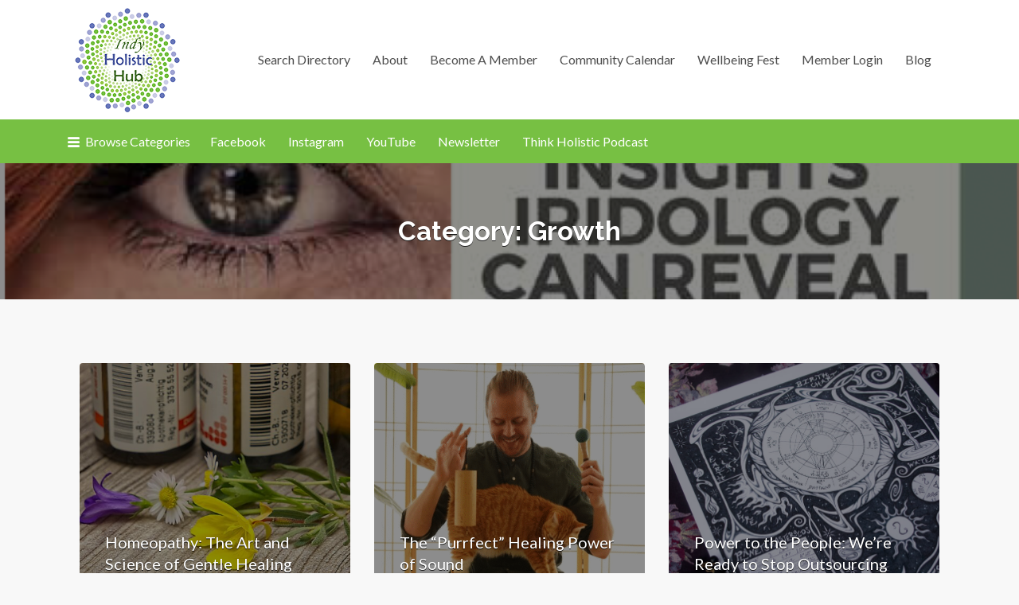

--- FILE ---
content_type: text/html; charset=UTF-8
request_url: https://indyholistichub.com/category/growth/
body_size: 19092
content:
<!DOCTYPE html>
<html lang="en-US">
<head>
	<meta charset="UTF-8">
	<meta name="viewport" content="width=device-width, initial-scale=1">

	<link rel="profile" href="http://gmpg.org/xfn/11">
	<link rel="pingback" href="https://indyholistichub.com/xmlrpc.php">

	<meta name='robots' content='index, follow, max-image-preview:large, max-snippet:-1, max-video-preview:-1' />
	<style>img:is([sizes="auto" i], [sizes^="auto," i]) { contain-intrinsic-size: 3000px 1500px }</style>
	
	<!-- This site is optimized with the Yoast SEO plugin v26.7 - https://yoast.com/wordpress/plugins/seo/ -->
	<title>Growth Archives - Indy Holistic Hub</title>
	<link rel="canonical" href="https://indyholistichub.com/category/growth/" />
	<link rel="next" href="https://indyholistichub.com/category/growth/page/2/" />
	<meta property="og:locale" content="en_US" />
	<meta property="og:type" content="article" />
	<meta property="og:title" content="Growth Archives - Indy Holistic Hub" />
	<meta property="og:url" content="https://indyholistichub.com/category/growth/" />
	<meta property="og:site_name" content="Indy Holistic Hub" />
	<meta name="twitter:card" content="summary_large_image" />
	<meta name="twitter:site" content="@IndyHolisticHub" />
	<script type="application/ld+json" class="yoast-schema-graph">{"@context":"https://schema.org","@graph":[{"@type":"CollectionPage","@id":"https://indyholistichub.com/category/growth/","url":"https://indyholistichub.com/category/growth/","name":"Growth Archives - Indy Holistic Hub","isPartOf":{"@id":"https://indyholistichub.com/#website"},"primaryImageOfPage":{"@id":"https://indyholistichub.com/category/growth/#primaryimage"},"image":{"@id":"https://indyholistichub.com/category/growth/#primaryimage"},"thumbnailUrl":"https://indyholistichub.com/wp-content/uploads/2025/08/peter-mammitzsch-xo_HZcRbX0A-unsplash-scaled.jpg","breadcrumb":{"@id":"https://indyholistichub.com/category/growth/#breadcrumb"},"inLanguage":"en-US"},{"@type":"ImageObject","inLanguage":"en-US","@id":"https://indyholistichub.com/category/growth/#primaryimage","url":"https://indyholistichub.com/wp-content/uploads/2025/08/peter-mammitzsch-xo_HZcRbX0A-unsplash-scaled.jpg","contentUrl":"https://indyholistichub.com/wp-content/uploads/2025/08/peter-mammitzsch-xo_HZcRbX0A-unsplash-scaled.jpg","width":2560,"height":1410},{"@type":"BreadcrumbList","@id":"https://indyholistichub.com/category/growth/#breadcrumb","itemListElement":[{"@type":"ListItem","position":1,"name":"Home","item":"https://indyholistichub.com/"},{"@type":"ListItem","position":2,"name":"Growth"}]},{"@type":"WebSite","@id":"https://indyholistichub.com/#website","url":"https://indyholistichub.com/","name":"Indy Holistic Hub","description":"Holistic care resources for your health and wellbeing","publisher":{"@id":"https://indyholistichub.com/#organization"},"potentialAction":[{"@type":"SearchAction","target":{"@type":"EntryPoint","urlTemplate":"https://indyholistichub.com/?s={search_term_string}"},"query-input":{"@type":"PropertyValueSpecification","valueRequired":true,"valueName":"search_term_string"}}],"inLanguage":"en-US"},{"@type":"Organization","@id":"https://indyholistichub.com/#organization","name":"Indy Holistic Hub","url":"https://indyholistichub.com/","logo":{"@type":"ImageObject","inLanguage":"en-US","@id":"https://indyholistichub.com/#/schema/logo/image/","url":"https://indyholistichub.com/wp-content/uploads/2017/06/Indy-Holistic-Hub-Logo.png","contentUrl":"https://indyholistichub.com/wp-content/uploads/2017/06/Indy-Holistic-Hub-Logo.png","width":150,"height":150,"caption":"Indy Holistic Hub"},"image":{"@id":"https://indyholistichub.com/#/schema/logo/image/"},"sameAs":["https://www.facebook.com/IndyHolisticHub/","https://x.com/IndyHolisticHub","https://www.instagram.com/IndyHolisticHub/","https://www.youtube.com/channel/UC7l8uM9O1Zuur8doopAJXQA"]}]}</script>
	<!-- / Yoast SEO plugin. -->


<link rel='dns-prefetch' href='//fonts.googleapis.com' />
<link rel="alternate" type="application/rss+xml" title="Indy Holistic Hub &raquo; Feed" href="https://indyholistichub.com/feed/" />
<link rel="alternate" type="application/rss+xml" title="Indy Holistic Hub &raquo; Comments Feed" href="https://indyholistichub.com/comments/feed/" />
<link rel="alternate" type="application/rss+xml" title="Indy Holistic Hub &raquo; Growth Category Feed" href="https://indyholistichub.com/category/growth/feed/" />
<script type="text/javascript">
/* <![CDATA[ */
window._wpemojiSettings = {"baseUrl":"https:\/\/s.w.org\/images\/core\/emoji\/16.0.1\/72x72\/","ext":".png","svgUrl":"https:\/\/s.w.org\/images\/core\/emoji\/16.0.1\/svg\/","svgExt":".svg","source":{"concatemoji":"https:\/\/indyholistichub.com\/wp-includes\/js\/wp-emoji-release.min.js?ver=6.8.3"}};
/*! This file is auto-generated */
!function(s,n){var o,i,e;function c(e){try{var t={supportTests:e,timestamp:(new Date).valueOf()};sessionStorage.setItem(o,JSON.stringify(t))}catch(e){}}function p(e,t,n){e.clearRect(0,0,e.canvas.width,e.canvas.height),e.fillText(t,0,0);var t=new Uint32Array(e.getImageData(0,0,e.canvas.width,e.canvas.height).data),a=(e.clearRect(0,0,e.canvas.width,e.canvas.height),e.fillText(n,0,0),new Uint32Array(e.getImageData(0,0,e.canvas.width,e.canvas.height).data));return t.every(function(e,t){return e===a[t]})}function u(e,t){e.clearRect(0,0,e.canvas.width,e.canvas.height),e.fillText(t,0,0);for(var n=e.getImageData(16,16,1,1),a=0;a<n.data.length;a++)if(0!==n.data[a])return!1;return!0}function f(e,t,n,a){switch(t){case"flag":return n(e,"\ud83c\udff3\ufe0f\u200d\u26a7\ufe0f","\ud83c\udff3\ufe0f\u200b\u26a7\ufe0f")?!1:!n(e,"\ud83c\udde8\ud83c\uddf6","\ud83c\udde8\u200b\ud83c\uddf6")&&!n(e,"\ud83c\udff4\udb40\udc67\udb40\udc62\udb40\udc65\udb40\udc6e\udb40\udc67\udb40\udc7f","\ud83c\udff4\u200b\udb40\udc67\u200b\udb40\udc62\u200b\udb40\udc65\u200b\udb40\udc6e\u200b\udb40\udc67\u200b\udb40\udc7f");case"emoji":return!a(e,"\ud83e\udedf")}return!1}function g(e,t,n,a){var r="undefined"!=typeof WorkerGlobalScope&&self instanceof WorkerGlobalScope?new OffscreenCanvas(300,150):s.createElement("canvas"),o=r.getContext("2d",{willReadFrequently:!0}),i=(o.textBaseline="top",o.font="600 32px Arial",{});return e.forEach(function(e){i[e]=t(o,e,n,a)}),i}function t(e){var t=s.createElement("script");t.src=e,t.defer=!0,s.head.appendChild(t)}"undefined"!=typeof Promise&&(o="wpEmojiSettingsSupports",i=["flag","emoji"],n.supports={everything:!0,everythingExceptFlag:!0},e=new Promise(function(e){s.addEventListener("DOMContentLoaded",e,{once:!0})}),new Promise(function(t){var n=function(){try{var e=JSON.parse(sessionStorage.getItem(o));if("object"==typeof e&&"number"==typeof e.timestamp&&(new Date).valueOf()<e.timestamp+604800&&"object"==typeof e.supportTests)return e.supportTests}catch(e){}return null}();if(!n){if("undefined"!=typeof Worker&&"undefined"!=typeof OffscreenCanvas&&"undefined"!=typeof URL&&URL.createObjectURL&&"undefined"!=typeof Blob)try{var e="postMessage("+g.toString()+"("+[JSON.stringify(i),f.toString(),p.toString(),u.toString()].join(",")+"));",a=new Blob([e],{type:"text/javascript"}),r=new Worker(URL.createObjectURL(a),{name:"wpTestEmojiSupports"});return void(r.onmessage=function(e){c(n=e.data),r.terminate(),t(n)})}catch(e){}c(n=g(i,f,p,u))}t(n)}).then(function(e){for(var t in e)n.supports[t]=e[t],n.supports.everything=n.supports.everything&&n.supports[t],"flag"!==t&&(n.supports.everythingExceptFlag=n.supports.everythingExceptFlag&&n.supports[t]);n.supports.everythingExceptFlag=n.supports.everythingExceptFlag&&!n.supports.flag,n.DOMReady=!1,n.readyCallback=function(){n.DOMReady=!0}}).then(function(){return e}).then(function(){var e;n.supports.everything||(n.readyCallback(),(e=n.source||{}).concatemoji?t(e.concatemoji):e.wpemoji&&e.twemoji&&(t(e.twemoji),t(e.wpemoji)))}))}((window,document),window._wpemojiSettings);
/* ]]> */
</script>
<style id='wp-emoji-styles-inline-css' type='text/css'>

	img.wp-smiley, img.emoji {
		display: inline !important;
		border: none !important;
		box-shadow: none !important;
		height: 1em !important;
		width: 1em !important;
		margin: 0 0.07em !important;
		vertical-align: -0.1em !important;
		background: none !important;
		padding: 0 !important;
	}
</style>
<style id='classic-theme-styles-inline-css' type='text/css'>
/*! This file is auto-generated */
.wp-block-button__link{color:#fff;background-color:#32373c;border-radius:9999px;box-shadow:none;text-decoration:none;padding:calc(.667em + 2px) calc(1.333em + 2px);font-size:1.125em}.wp-block-file__button{background:#32373c;color:#fff;text-decoration:none}
</style>
<style id='global-styles-inline-css' type='text/css'>
:root{--wp--preset--aspect-ratio--square: 1;--wp--preset--aspect-ratio--4-3: 4/3;--wp--preset--aspect-ratio--3-4: 3/4;--wp--preset--aspect-ratio--3-2: 3/2;--wp--preset--aspect-ratio--2-3: 2/3;--wp--preset--aspect-ratio--16-9: 16/9;--wp--preset--aspect-ratio--9-16: 9/16;--wp--preset--color--black: #000000;--wp--preset--color--cyan-bluish-gray: #abb8c3;--wp--preset--color--white: #ffffff;--wp--preset--color--pale-pink: #f78da7;--wp--preset--color--vivid-red: #cf2e2e;--wp--preset--color--luminous-vivid-orange: #ff6900;--wp--preset--color--luminous-vivid-amber: #fcb900;--wp--preset--color--light-green-cyan: #7bdcb5;--wp--preset--color--vivid-green-cyan: #00d084;--wp--preset--color--pale-cyan-blue: #8ed1fc;--wp--preset--color--vivid-cyan-blue: #0693e3;--wp--preset--color--vivid-purple: #9b51e0;--wp--preset--gradient--vivid-cyan-blue-to-vivid-purple: linear-gradient(135deg,rgba(6,147,227,1) 0%,rgb(155,81,224) 100%);--wp--preset--gradient--light-green-cyan-to-vivid-green-cyan: linear-gradient(135deg,rgb(122,220,180) 0%,rgb(0,208,130) 100%);--wp--preset--gradient--luminous-vivid-amber-to-luminous-vivid-orange: linear-gradient(135deg,rgba(252,185,0,1) 0%,rgba(255,105,0,1) 100%);--wp--preset--gradient--luminous-vivid-orange-to-vivid-red: linear-gradient(135deg,rgba(255,105,0,1) 0%,rgb(207,46,46) 100%);--wp--preset--gradient--very-light-gray-to-cyan-bluish-gray: linear-gradient(135deg,rgb(238,238,238) 0%,rgb(169,184,195) 100%);--wp--preset--gradient--cool-to-warm-spectrum: linear-gradient(135deg,rgb(74,234,220) 0%,rgb(151,120,209) 20%,rgb(207,42,186) 40%,rgb(238,44,130) 60%,rgb(251,105,98) 80%,rgb(254,248,76) 100%);--wp--preset--gradient--blush-light-purple: linear-gradient(135deg,rgb(255,206,236) 0%,rgb(152,150,240) 100%);--wp--preset--gradient--blush-bordeaux: linear-gradient(135deg,rgb(254,205,165) 0%,rgb(254,45,45) 50%,rgb(107,0,62) 100%);--wp--preset--gradient--luminous-dusk: linear-gradient(135deg,rgb(255,203,112) 0%,rgb(199,81,192) 50%,rgb(65,88,208) 100%);--wp--preset--gradient--pale-ocean: linear-gradient(135deg,rgb(255,245,203) 0%,rgb(182,227,212) 50%,rgb(51,167,181) 100%);--wp--preset--gradient--electric-grass: linear-gradient(135deg,rgb(202,248,128) 0%,rgb(113,206,126) 100%);--wp--preset--gradient--midnight: linear-gradient(135deg,rgb(2,3,129) 0%,rgb(40,116,252) 100%);--wp--preset--font-size--small: 13px;--wp--preset--font-size--medium: 20px;--wp--preset--font-size--large: 36px;--wp--preset--font-size--x-large: 42px;--wp--preset--spacing--20: 0.44rem;--wp--preset--spacing--30: 0.67rem;--wp--preset--spacing--40: 1rem;--wp--preset--spacing--50: 1.5rem;--wp--preset--spacing--60: 2.25rem;--wp--preset--spacing--70: 3.38rem;--wp--preset--spacing--80: 5.06rem;--wp--preset--shadow--natural: 6px 6px 9px rgba(0, 0, 0, 0.2);--wp--preset--shadow--deep: 12px 12px 50px rgba(0, 0, 0, 0.4);--wp--preset--shadow--sharp: 6px 6px 0px rgba(0, 0, 0, 0.2);--wp--preset--shadow--outlined: 6px 6px 0px -3px rgba(255, 255, 255, 1), 6px 6px rgba(0, 0, 0, 1);--wp--preset--shadow--crisp: 6px 6px 0px rgba(0, 0, 0, 1);}:where(.is-layout-flex){gap: 0.5em;}:where(.is-layout-grid){gap: 0.5em;}body .is-layout-flex{display: flex;}.is-layout-flex{flex-wrap: wrap;align-items: center;}.is-layout-flex > :is(*, div){margin: 0;}body .is-layout-grid{display: grid;}.is-layout-grid > :is(*, div){margin: 0;}:where(.wp-block-columns.is-layout-flex){gap: 2em;}:where(.wp-block-columns.is-layout-grid){gap: 2em;}:where(.wp-block-post-template.is-layout-flex){gap: 1.25em;}:where(.wp-block-post-template.is-layout-grid){gap: 1.25em;}.has-black-color{color: var(--wp--preset--color--black) !important;}.has-cyan-bluish-gray-color{color: var(--wp--preset--color--cyan-bluish-gray) !important;}.has-white-color{color: var(--wp--preset--color--white) !important;}.has-pale-pink-color{color: var(--wp--preset--color--pale-pink) !important;}.has-vivid-red-color{color: var(--wp--preset--color--vivid-red) !important;}.has-luminous-vivid-orange-color{color: var(--wp--preset--color--luminous-vivid-orange) !important;}.has-luminous-vivid-amber-color{color: var(--wp--preset--color--luminous-vivid-amber) !important;}.has-light-green-cyan-color{color: var(--wp--preset--color--light-green-cyan) !important;}.has-vivid-green-cyan-color{color: var(--wp--preset--color--vivid-green-cyan) !important;}.has-pale-cyan-blue-color{color: var(--wp--preset--color--pale-cyan-blue) !important;}.has-vivid-cyan-blue-color{color: var(--wp--preset--color--vivid-cyan-blue) !important;}.has-vivid-purple-color{color: var(--wp--preset--color--vivid-purple) !important;}.has-black-background-color{background-color: var(--wp--preset--color--black) !important;}.has-cyan-bluish-gray-background-color{background-color: var(--wp--preset--color--cyan-bluish-gray) !important;}.has-white-background-color{background-color: var(--wp--preset--color--white) !important;}.has-pale-pink-background-color{background-color: var(--wp--preset--color--pale-pink) !important;}.has-vivid-red-background-color{background-color: var(--wp--preset--color--vivid-red) !important;}.has-luminous-vivid-orange-background-color{background-color: var(--wp--preset--color--luminous-vivid-orange) !important;}.has-luminous-vivid-amber-background-color{background-color: var(--wp--preset--color--luminous-vivid-amber) !important;}.has-light-green-cyan-background-color{background-color: var(--wp--preset--color--light-green-cyan) !important;}.has-vivid-green-cyan-background-color{background-color: var(--wp--preset--color--vivid-green-cyan) !important;}.has-pale-cyan-blue-background-color{background-color: var(--wp--preset--color--pale-cyan-blue) !important;}.has-vivid-cyan-blue-background-color{background-color: var(--wp--preset--color--vivid-cyan-blue) !important;}.has-vivid-purple-background-color{background-color: var(--wp--preset--color--vivid-purple) !important;}.has-black-border-color{border-color: var(--wp--preset--color--black) !important;}.has-cyan-bluish-gray-border-color{border-color: var(--wp--preset--color--cyan-bluish-gray) !important;}.has-white-border-color{border-color: var(--wp--preset--color--white) !important;}.has-pale-pink-border-color{border-color: var(--wp--preset--color--pale-pink) !important;}.has-vivid-red-border-color{border-color: var(--wp--preset--color--vivid-red) !important;}.has-luminous-vivid-orange-border-color{border-color: var(--wp--preset--color--luminous-vivid-orange) !important;}.has-luminous-vivid-amber-border-color{border-color: var(--wp--preset--color--luminous-vivid-amber) !important;}.has-light-green-cyan-border-color{border-color: var(--wp--preset--color--light-green-cyan) !important;}.has-vivid-green-cyan-border-color{border-color: var(--wp--preset--color--vivid-green-cyan) !important;}.has-pale-cyan-blue-border-color{border-color: var(--wp--preset--color--pale-cyan-blue) !important;}.has-vivid-cyan-blue-border-color{border-color: var(--wp--preset--color--vivid-cyan-blue) !important;}.has-vivid-purple-border-color{border-color: var(--wp--preset--color--vivid-purple) !important;}.has-vivid-cyan-blue-to-vivid-purple-gradient-background{background: var(--wp--preset--gradient--vivid-cyan-blue-to-vivid-purple) !important;}.has-light-green-cyan-to-vivid-green-cyan-gradient-background{background: var(--wp--preset--gradient--light-green-cyan-to-vivid-green-cyan) !important;}.has-luminous-vivid-amber-to-luminous-vivid-orange-gradient-background{background: var(--wp--preset--gradient--luminous-vivid-amber-to-luminous-vivid-orange) !important;}.has-luminous-vivid-orange-to-vivid-red-gradient-background{background: var(--wp--preset--gradient--luminous-vivid-orange-to-vivid-red) !important;}.has-very-light-gray-to-cyan-bluish-gray-gradient-background{background: var(--wp--preset--gradient--very-light-gray-to-cyan-bluish-gray) !important;}.has-cool-to-warm-spectrum-gradient-background{background: var(--wp--preset--gradient--cool-to-warm-spectrum) !important;}.has-blush-light-purple-gradient-background{background: var(--wp--preset--gradient--blush-light-purple) !important;}.has-blush-bordeaux-gradient-background{background: var(--wp--preset--gradient--blush-bordeaux) !important;}.has-luminous-dusk-gradient-background{background: var(--wp--preset--gradient--luminous-dusk) !important;}.has-pale-ocean-gradient-background{background: var(--wp--preset--gradient--pale-ocean) !important;}.has-electric-grass-gradient-background{background: var(--wp--preset--gradient--electric-grass) !important;}.has-midnight-gradient-background{background: var(--wp--preset--gradient--midnight) !important;}.has-small-font-size{font-size: var(--wp--preset--font-size--small) !important;}.has-medium-font-size{font-size: var(--wp--preset--font-size--medium) !important;}.has-large-font-size{font-size: var(--wp--preset--font-size--large) !important;}.has-x-large-font-size{font-size: var(--wp--preset--font-size--x-large) !important;}
:where(.wp-block-post-template.is-layout-flex){gap: 1.25em;}:where(.wp-block-post-template.is-layout-grid){gap: 1.25em;}
:where(.wp-block-columns.is-layout-flex){gap: 2em;}:where(.wp-block-columns.is-layout-grid){gap: 2em;}
:root :where(.wp-block-pullquote){font-size: 1.5em;line-height: 1.6;}
</style>
<link rel='stylesheet' id='cpsh-shortcodes-css' href='https://indyholistichub.com/wp-content/plugins/column-shortcodes//assets/css/shortcodes.css?ver=1.0.1' type='text/css' media='all' />
<link rel='stylesheet' id='woocommerce-layout-css' href='https://indyholistichub.com/wp-content/plugins/woocommerce/assets/css/woocommerce-layout.css?ver=10.4.3' type='text/css' media='all' />
<link rel='stylesheet' id='woocommerce-smallscreen-css' href='https://indyholistichub.com/wp-content/plugins/woocommerce/assets/css/woocommerce-smallscreen.css?ver=10.4.3' type='text/css' media='only screen and (max-width: 768px)' />
<style id='woocommerce-inline-inline-css' type='text/css'>
.woocommerce form .form-row .required { visibility: visible; }
</style>
<link rel='stylesheet' id='select2-css' href='https://indyholistichub.com/wp-content/plugins/woocommerce/assets/css/select2.css?ver=10.4.3' type='text/css' media='all' />
<link rel='stylesheet' id='elementify-style-css' href='https://indyholistichub.com/wp-content/plugins/elementify/build/custom-styles.css?ver=6.8.3' type='text/css' media='all' />
<link rel='stylesheet' id='if-menu-site-css-css' href='https://indyholistichub.com/wp-content/plugins/if-menu/assets/if-menu-site.css?ver=6.8.3' type='text/css' media='all' />
<link rel='stylesheet' id='wc-paid-listings-packages-css' href='https://indyholistichub.com/wp-content/plugins/wp-job-manager-wc-paid-listings/assets/dist/css/packages.css?ver=3.0.3' type='text/css' media='all' />
<link rel='stylesheet' id='listify-fonts-css' href='//fonts.googleapis.com/css?family=Lato%3Aregular%2Citalic%2C700%7CRaleway%3Aregular%2Citalic%2C700&#038;ver=3.2.4#038;subset=latin' type='text/css' media='all' />
<link rel='stylesheet' id='listify-css' href='https://indyholistichub.com/wp-content/themes/listify/css/style.min.css?ver=3.2.4' type='text/css' media='all' />
<style id='listify-inline-css' type='text/css'>
.as-seen-on{background-color:;}html,.listify-lite-skin .mfp-inline-holder .mfp-content .popup{background-color:#f8f8f8;}.listify-lite-skin .content-box.content-box-wrapper .content-box-inner{background-color:#f8f8f8;}.nav-menu.tertiary li.is-active a:before,.nav-menu.tertiary li.current-menu-item a:before{border-bottom-color:#f8f8f8;}.site-branding .site-title,.site-branding .site-description,.site-header-minimal .site-title,.site-header-minimal .site-description{display:none;}input,textarea,input[type=checkbox],input[type=radio],.site select,.facetwp-facet .facetwp-checkbox:before,.filter_by_tag a:before,.search-choice-close,.widget_layered_nav li a:before,.site-main .content-box select,.site-main .widget select,.site-main .job_listings select,.mfp-content select,body .chosen-container-single .chosen-single,body .chosen-container-multi .chosen-choices li.search-field input[type=text],.select2.select2-container .select2-choice,.select2.select2-container--default .select2-selection--single,.select2.select2-container--default .select2-selection--multiple,.select2-container.select2-container--default .select2-search--dropdown .select2-search__field,.select2-container .select2-dropdown,.facetwp-facet.facetwp-type-fselect .fs-label-wrap,body .chosen-container .chosen-drop,body .chosen-container-single .chosen-search input[type=text],body .chosen-container-single .chosen-search input[type=text]:focus, 
					.listify-lite-skin.tax-job_listing_category.borders-overwrite .select2.select2-container--default .select2-selection--single,
					.listify-lite-skin.borders-overwrite .job-manager-filter-wrapper .job-manager-filter{color:#717a8f;border-color:#ebeef1;background-color:#f3f6f9;}.listify-lite-skin.borders-overwrite .content-box-wrapper .woocommerce form .input-text,
					.listify-lite-skin.borders-overwrite .job-manager-form .input-text,
					.listify-lite-skin.borders-overwrite .wp-block-search.wp-block-search__button-outside .wp-block-search__input,
					.listify-lite-skin.borders-overwrite .comment-respond .comment-form p textarea#comment,
					.listify-lite-skin.borders-overwrite .comment-respond .comment-form p.comment-form-comment input,
					.listify-lite-skin.borders-overwrite .comment-respond .comment-form p.comment-form-author input,
					.listify-lite-skin.borders-overwrite .comment-respond .comment-form p.comment-form-email input,
					.listify-lite-skin.borders-overwrite .comment-respond .comment-form p.comment-form-url input,
					.listify-lite-skin.borders-overwrite .page .fieldset-type-term-select .select2-selection,
					.listify-lite-skin.borders-overwrite .page .woocommerce .select2-selection ,
					.listify-lite-skin.borders-overwrite .page .fieldset-type-term-multiselect .select2-selection,
					.listify-lite-skin.borders-overwrite #wp-job_description-editor-container,
					.listify-lite-skin.borders-overwrite .search_jobs input,
					.listify-lite-skin.borders-overwrite .homepage-cover .job_search_form .search_jobs>div.search_keywords input,
					.listify-lite-skin.borders-overwrite .homepage-cover .job_search_form .search_jobs>div.search_location input,
					.listify-lite-skin.borders-overwrite .job-manager-filter-wrapper .job-manager-filter,
					.listify-lite-skin.borders-overwrite .job_filters--boxless .select2-selection--single,
					.listify-lite-skin.borders-overwrite .fieldset-type-term-select .select2-selection, 
					.listify-lite-skin.borders-overwrite .fieldset-type-term-multiselect .select2-selection.select2-selection--multiple,
					.listify-lite-skin.borders-overwrite article.content-box-wrapper.no-results .search-form input,
					.listify-lite-skin.borders-overwrite .homepage-cover .job_search_form .select2.select2-container--default .select2-selection--single,
					.listify-lite-skin.borders-overwrite .select2.select2-container--default .select2-selection--single .select2-selection__rendered,.listify-lite-skin.borders-overwrite .search_jobs input,
					.listify-lite-skin.borders-overwrite .job-manager-form .input-text,
					.listify-lite-skin.borders-overwrite .page .fieldset-type-term-select .select2-selection,
					.listify-lite-skin.borders-overwrite .page .fieldset-type-term-multiselect .select2-selection,
					.listify-lite-skin.borders-overwrite .page .job-manager-form .fieldset-type-business-hours,
					.listify-lite-skin.borders-overwrite #wp-job_description-editor-container,
					.listify-lite-skin.borders-overwrite .page .woocommerce .select2-selection{border-color:#ebeef1;color:#717a8f;}.wp-editor-container,.mce-tinymce.mce-container{border-color:#ebeef1;}input[type=checkbox]:checked:before,.facetwp-facet .facetwp-checkbox.checked:after,.facetwp-facet .facetwp-link.checked,.facetwp-facet.facetwp-type-fselect .fs-option{color:#717a8f;}.facetwp-facet.facetwp-type-fselect .fs-arrow{border-top-color:#717a8f;}input:focus,textarea:focus,.select2.select2-container--default .select2-selection--single .select2-selection__rendered,.listify-lite-skin .homepage-cover .job_search_form .search_keywords input#search_keywords:focus,.listify-lite-skin .homepage-cover .job_search_form .search_location input#search_location:focus,.select2.select2-container--default .select2-selection--single .select2-selection__rendered:focus{background-color:#fdffff;}.wc-social-login-divider span:after,.wc-social-login-divider span:before{background-color:#ebeef1;}.listing-cover,.entry-cover,.homepage-cover.page-cover,.list-cover{background-color:#eeeeee;}body,.listify_widget_panel_listing_tags .tag,.entry-cover.no-image,.entry-cover.no-image a,.listing-cover.no-image,.listing-cover.no-image a:not(.button),.content-pagination .page-numbers,.facetwp-pager .facetwp-page,.js-toggle-area-trigger,.job-dashboard-actions a,.job-manager-bookmark-actions a,body.fixed-map .site-footer,body.fixed-map .site-footer a,.homepage-cover .job_search_form .select:after,.tabbed-listings-tabs a,.archive-job_listing-toggle,.job-manager-form fieldset.fieldset-job_hours,.filter_by_tag a,a.upload-images,a.upload-images span,.woocommerce-tabs .tabs a,.cluster-overlay a,.map-marker-info,.map-marker-info a,.archive-job_listing-layout.button.active,.entry-title--grid a,.entry-read-more,.listing-by-term-title a,.map-widget-sections a,.select2-default,.select2-container .select2-choice,.select2-container-multi .select2-choices .select2-search-choice,.no-image .listing-stars--single .listing-star,.pm-column a,.astoundify-favorites-tab,.listify-lite-skin .button.button-small,.listify-lite-skin .woocommerce .payment_box p,
					.listify-lite-skin.job-manager-archive .site-title a,
					.listify-lite-skin.job-manager-archive .nav-menu.primary .menu li a,
					.listify-lite-skin.job-manager-archive .nav-menu.primary li:before,
					.listify-lite-skin.job-manager-archive .nav-menu.primary li:after,
					.listify-lite-skin.job-manager-archive .nav-menu.primary a:before,
					.listify-lite-skin.job-manager-archive .nav-menu.primary a:after ,
					.listify-lite-skin.tax-job_listing_category .site-title a,
					.listify-lite-skin.tax-job_listing_category .nav-menu.primary .menu li a,
					.listify-lite-skin.tax-job_listing_category .nav-menu.primary li:before,
					.listify-lite-skin.tax-job_listing_category .nav-menu.primary li:after,
					.listify-lite-skin.tax-job_listing_category .nav-menu.primary a:before,
					.listify-lite-skin.tax-job_listing_category .nav-menu.primary a:after,
					.listify-lite-skin .bg-scrolling .primary-header-inner .secondary.nav-menu li a,
					.listify-lite-skin .bg-scrolling .primary-header-inner .secondary.nav-menu li:before, 
					.listify-lite-skin .bg-scrolling .nav-menu-container li a,.listify-lite-skin .content-box-wrapper .woocommerce form .input-text:focus,
					.listify-lite-skin .bg-scrolling .nav-menu-container a:before,
					.listify-lite-skin .bg-scrolling .nav-menu-container li:before,
					.listify-lite-skin .bg-scrolling .nav-menu-container li:after,
					.listify-lite-skin .bg-scrolling h2 a,.listify-lite-skin #listify_call_to_action-1.call-to-action,.listify-lite-skin .cta-title,.listify-lite-skin #listify_call_to_action-1 .cta-description p,.listify-lite-skin #listify_call_to_action-1 .cta-subtext,.listify-lite-skin .callout-feature-content a.button{color:#4a4f43;}.no-image .astoundify-favorites-icon svg{fill:#4a4f43;}.comment-meta a,.commentlist a.comment-ago,div:not(.no-image) .star-rating:before,div:not(.no-image) .stars span a:before,.job_listing-author-descriptor,.entry-meta,.entry-meta a,.home-widget-description,.listings-by-term-content .job_listing-rating-count,.listings-by-term-more a,.search-form .search-submit:before,.mfp-content .mfp-close:before,div:not(.job-package-price) .woocommerce .amount,.woocommerce .quantity,.showing_jobs,.account-sign-in,.archive-job_listing-layout.button{color:#6d7266;}.social-profiles a,.listing-gallery-nav .slick-dots li button:before{background-color:#6d7266;}.listify-lite-skin .explore-button:hover,
					.listify-lite-skin .update_results:hover,
					.listify-lite-skin .update_results_override:hover,
					.listify-lite-skin .entry-footer .button-small:hover,
					.listify-lite-skin .button:hover,
					.listify-lite-skin .submit:hover,
					.listify-lite-skin .listify_widget_feature_callout .callout-feature-content .button{box-shadow:6px 6px 0 0 #4a4f43;}a,.single-job_listing .widget a:not(.button),.listify_widget_panel_listing_content a{color:#77c043;}a:active,a:hover,.primary-header .current-account-toggle .sub-menu a{color:#5ea72a;}.search-overlay,.primary-header,.callout-feature-content a.button{background-color:#ffffff;}.primary.nav-menu .current-cart .current-cart-count{border-color:#ffffff;}.nav-menu a,.nav-menu li:before,.nav-menu li:after,.nav-menu a:before,.nav-menu a:after{color:#ffffff;}.nav-menu ul a,.nav-menu.primary ul ul a,.nav-menu.primary ul ul li:before,.nav-menu.primary ul ul li:after{color:#77c043;}.main-navigation{background-color:#77c043;}.navigation-bar-toggle,.search-overlay-toggle{color:#ffffff;}.tertiary-navigation{background-color:#ffffff;}.tertiary-navigation .navigation-bar-toggle{color:#77c043;}.listify_widget_panel_listing_tags .tag.active:before,.job-package-includes li:before,.woocommerce-tabs .tabs .active a,body:not(.facetwp) .locate-me:before,.woocommerce .quantity input[type="button"],.astoundify-favorites-tab--active,.astoundify-favorites-tab--active:focus,.astoundify-favorites-tab--active:hover,.listify-lite-skin .content-area .content-box-inner h3:before,.listify-lite-skin .widget_block  a:hover,.listify-lite-skin .job-manager-form small,.listify-lite-skin thead,.listify-lite-skin #job-manager-job-dashboard .job-manager-jobs .job-dashboard-actions a,.listify-lite-skin .woocommerce legend,.listify-lite-skin .woocommerce-breadcrumb,.listify-lite-skin .woocommerce-MyAccount-content h3 ,.listify-lite-skin .woocommerce form  .required,.listify-lite-skin .listify_widget_panel_wcpl_pricing_table .job-package-price,.listify-lite-skin .listify_widget_taxonomy_image_grid h2.home-widget-title span,.listify-lite-skin .listify_widget_recent_listings h2.home-widget-title span,
					.listify-lite-skin .listify_widget_features h2.home-widget-title span,
					.listify-lite-skin .listify_widget_recent_posts h2.home-widget-title span{color:#77c043;}input[type="button"].facetwp-reset:hover,input[type="button"].facetwp-reset:focus,.tabbed-listings-tabs a:hover,.tabbed-listings-tabs a.active,.archive-job_listing-toggle.active,body:not(.facetwp) .locate-me:hover:before,.listify-lite-skin .entry-meta .entry-author a,.listify-lite-skin  .showing_jobs .rss_link,
					.listify-lite-skin .entry-meta .entry-comments:before,
					.listify-lite-skin .entry-meta .entry-comments a,
					.listify-lite-skin .entry-meta .entry-date,
					.listify-lite-skin .comment-stars,
					.listify-lite-skin .comment-content .author b{color:#549d20;}input[type="button"],input[type="reset"],input[type="submit"],.button,.facetwp-type-slider .noUi-connect,.ui-slider .ui-slider-range,.listing-owner,.comment-rating,.job_listing-rating-average,.map-marker.active:after,.cluster,.widget_calendar tbody a,.load_more_jobs,.listify-badge,.listing-featured-badge,button.update_results,button.update_results_override,.select2-container.select2-container--default .select2-results__option--highlighted[aria-selected],.astoundify-favorites-submit-field button,.listify-lite-skin .fieldset-type-term-multiselect .select2-selection li.select2-selection__choice,.listify-lite-skin .main-navigation,.listify-lite-skin .explore-button,
					.listify-lite-skin .wp-block-search__button,.listify-lite-skin .tertiary-navigation,.listify-lite-skin .widget-area--listing-sidebar ul.social-profiles li a,.listify-lite-skin div.mce-toolbar-grp,.listify-lite-skin .ui-slider, .listify-lite-skin .ui-slider-range,.listify-lite-skin .search-radius-slider .noUi-target, .listify-lite-skin .payment_methods li,.listify-lite-skin .mce-content-body,.listify-lite-skin div.mce-toolbar-grp{background-color:#77c043;}input[type="button"]:hover,input[type="button"]:focus,input[type="reset"]:hover,input[type="reset"]:focus,input[type="submit"]:hover,input[type="submit"]:focus,.button:hover,.button:focus,::selection,button.update_results:hover,button.update_results.refreshing,button.update_results_override:hover,button.update_results_override.refreshing,.load_more_jobs:hover,.astoundify-favorites-submit-field button:hover,.listify-lite-skin .main-navigation,.listify-lite-skin .fieldset-type-term-multiselect .select2-selection li.select2-selection__choice,.listify-lite-skin .tertiary-navigation,.listify-lite-skin .widget-area--listing-sidebar ul.social-profiles li a{background-color:#72bb3e;}::-moz-selection{background-color:#72bb3e;}.tabbed-listings-tabs a:hover,.tabbed-listings-tabs a.active,.archive-job_listing-toggle.active,li.job-package:hover,.job_listing_packages ul.job_packages li:not(.package-section):hover,.facetwp-type-slider .noUi-horizontal .noUi-handle,.facetwp-type-slider .noUi-horizontal .noUi-origin,.ui-slider .ui-slider-handle,.search-radius-slider .noUi-handle,.search-radius-slider .noUi-origin,.woocommerce-message,.job-manager-message,.woocommerce-info,.listify-lite-skin.borders-overwrite table.shop_table.shop_table_responsive.cart.woocommerce-cart-form__contents,
					.listify-lite-skin.borders-overwrite .cart_totals table,
					.listify-lite-skin.borders-overwrite table.woocommerce-table--order-details,
					.listify-lite-skin.borders-overwrite .woocommerce table.woocommerce-checkout-review-order-table,
					.listify-lite-skin.borders-overwrite .listify_widget_panel_wcpl_pricing_table .job-package-title,
					.listify-lite-skin.borders-overwrite .listify_widget_panel_wcpl_pricing_table .job-package-includes,
					.listify-lite-skin.borders-overwrite blockquote,
					.listify-lite-skin.borders-overwrite .fieldset-logged_in .account-sign-in,
					.listify-lite-skin.borders-overwrite .listify_widget_panel_wcpl_pricing_table .job-package-includes,
					.listify-lite-skin.borders-overwrite .fieldset-logged_in .account-sign-in,
					.listify-lite-skin.borders-overwrite .job-package-title,.listify-lite-skin .job-package-includes,
					.listify-lite-skin.borders-overwrite .fieldset-logged_in .account-sign-in{border-color:#77c043;}.listing-featured--outline .job_listing-entry-header:before{box-shadow:inset 0 0 0 3px #77c043;}.listify-lite-skin.borders-overwrite .listify_widget_features .col-md-4:nth-child(3n-2) .home-feature,
					.listify-lite-skin.borders-overwrite .listing-card:nth-child(3n-2) .content-box,
					.listify-lite-skin.borders-overwrite .col-md-4:nth-child(3n-2) .format-standard,
					.listify-lite-skin.borders-overwrite .widget.widget_block:nth-child(3n-2),
					.listify-lite-skin.borders-overwrite .related.products .product .has-post-thumbnail:nth-child(3n-2) .product__inner,
					.listify-lite-skin.borders-overwrite .content-shop-wrapper .product.has-post-thumbnail:nth-child(3n-2) .product__inner,
					.listify-lite-skin.borders-overwrite .image-grid-item:nth-child(3n-2) .image-grid-cover,
					.listify-lite-skin.borders-overwrite  .widget-area--listing-sidebar .widget-job_listing:nth-child(3n-2),
					.listify-lite-skin.borders-overwrite #secondary .widget:nth-child(3n-2){box-shadow:6px 6px 0 0;}.listify-lite-skin .listify_widget_features .col-md-4:nth-child(3n-1) .home-feature,.listify-lite-skin .listing-card:nth-child(3n-1) .content-box,.listify-lite-skin .col-md-4:nth-child(3n-1) .format-standard,.listify-lite-skin .widget.widget_block:nth-child(3n-1),.listify-lite-skin .related.products .product.has-post-thumbnail:nth-child(3n-1) .product__inner ,.listify-lite-skin .content-shop-wrapper .product.has-post-thumbnail:nth-child(3n-1) .product__inner,.listify-lite-skin .image-grid-item:nth-child(3n-1) .image-grid-cover,.listify-lite-skin  .widget-area--listing-sidebar .widget-job_listing:nth-child(3n-1),.listify-lite-skin .homepage-hero-style-image .listify_widget_features .home-feature,.listify-lite-skin #secondary .widget:nth-child(3n-1){box-shadow:6px 6px 0 0;}.listify-lite-skin .woocommerce-order-overview li strong,.listify-lite-skin .woocommerce-order-overview li strong bdi,
					.listify-lite-skin .woocommerce strong,.listify-lite-skin .woocommerce-order-overview li strong bdi span,.listify-lite-skin .comment-meta a i,.listify-lite-skin .comment-meta a,.listify-lite-skin .widget-title__job_listing,.listify-lite-skin .comment-meta a i,
				.listify-lite-skin .comment-meta a,.listify-lite-skin .widget-title__job_listing{color:;}.listify-lite-skin.borders-overwrite #listify_call_to_action-1 .call-to-action{background-color:;}.listify-lite-skin .listify_widget_features .col-md-4:nth-child(3n) .home-feature,.listify-lite-skin .listing-card:nth-child(3n) .content-box,.listify-lite-skin .col-md-4:nth-child(3n) .format-standard,.listify-lite-skin .widget.widget_block:nth-child(3n),.listify-lite-skin .related.products .product.has-post-thumbnail:nth-child(3n) .product__inner ,.listify-lite-skin .content-shop-wrapper .product.has-post-thumbnail:nth-child(3n) .product__inner,.listify-lite-skin .image-grid-item:nth-child(3n) .image-grid-cover,.listify-lite-skin  .widget-area--listing-sidebar .widget-job_listing:nth-child(3n),.listify-lite-skin #secondary .widget:nth-child(3n){box-shadow:6px 6px 0 0;}.widget_layered_nav li.chosen a:after,.widget_layered_nav li.chosen a,.upload-images:hover .upload-area,.job_listing_packages ul.job_packages li label,.upload-images:hover,.search-choice-close:after,.filter_by_tag a.active:after,.woocommerce-tabs .tabs .active a{color:#2baddd;}.button-secondary,input[type="button"].facetwp-reset,.type-product .onsale,.type-product .price ins,.job-package-tag{background-color:#2baddd;}.button-secondary:hover,.button-secondary:focus,input[type="button"].facetwp-reset:hover,input[type="button"].facetwp-reset:focus{background-color:#26a8d8;}.upload-images:hover{border-color:#2baddd;}.site-footer-widgets{color:#ffffff;background-color:#363434;}.footer-widget,.footer-widget a,.footer-widget a:hover,.site-social a:hover{color:#ffffff;}.site-footer,.site-social a{color:#6b6b6b;}.site-footer{background-color:#1f1f1f;}.claimed-ribbon span:before{color:#2baddd;}body{padding-top:75px;}.content-box,.content-shop-wrapper .archive-job_listing-filters-wrapper.top.type-product,.home-feature,.job-package,.job_filters,.listify_widget_search_listings.home-widget .archive-job_listing-filters-wrapper.top.job_search_form,.listify_widget_search_listings.home-widget .job_search_form,.listing-by-term-inner,.single-job_listing-description,.tabbed-listings-tabs a,.tabbed-listings-tabs a.archive-job_listing-filters-wrapper.top,.type-product .thumbnails a,.type-product .thumbnails a.archive-job_listing-filters-wrapper.top,.widget,.woocommerce div.product div.archive-job_listing-filters-wrapper.top.summary,.woocommerce div.product div.summary,.woocommerce-main-image,.woocommerce-page div.product div.archive-job_listing-filters-wrapper.top.summary,.woocommerce-page div.product div.summary, .woocommerce-tabs,.archive-job_listing-layout,.nav-menu .children.category-list .category-count,.nav-menu .sub-menu.category-list .category-count,ul.nav-menu .children.category-list .category-count,ul.nav-menu .sub-menu.category-list .category-count,.facetwp-pager .facetwp-page,.job-manager-pagination li a,.job-manager-pagination li span,.js-toggle-area-trigger,.site .facetwp-sort select,a.page-numbers, span.page-numbers,.archive-job_listing-toggle-inner{background-color:#ffffff;box-shadow:inset 0 0 0 1px #ffffff;border:0;}.comment-reply-title,.entry-content .rcp_form .rcp_subscription_fieldset .rcp_subscription_message,.entry-content .rcp_header,.entry-content h2,.entry-content h3,.entry-content h4,.job-manager-form h2,.job_listing_packages ul.job_packages .package-section,.listify_widget_panel_listing_content h2,.listify_widget_panel_listing_content h3,.listify_widget_panel_listing_content h4,.listing-by-term-title,.widget-title,.woocommerce-account .woocommerce legend,.woocommerce-tabs .tabs a,.account-sign-in,.job-manager-form fieldset.fieldset-job_hours,.ninja-forms-required-items,.showing_jobs,.woocommerce-tabs .woocommerce-noreviews,.payment_methods li .payment_box,button.more-filters__toggle,button.more-filters__toggle:hover{border-color:#e9edf2;}.ui-slider,.ui-slider-range,.search-radius-slider .noUi-target,.payment_methods li{background-color:#e9edf2;}.listify-lite-skin.borders-overwrite .button.button-small,
					.listify-lite-skin.borders-overwrite .listify_widget_panel_listing_social_profiles,
					.listify-lite-skin.borders-overwrite article.content-box-wrapper.no-results ,
					.listify-lite-skin.borders-overwrite .page .job-manager-form .fieldset-type-business-hours,
					.listify-lite-skin.borders-overwrite .widget.widget_block,
					.listify-lite-skin.borders-overwrite .home-widget .format-standard .content-box-inner,
					.listify-lite-skin.borders-overwrite .comment-sorting-filter,
					.listify-lite-skin.elementor-template-full-width.borders-overwrite .elementor-section .home-features-wrapper .home-feature,
					.listify-lite-skin.borders-overwrite .job_filters,
					.listify-lite-skin.borders-overwrite .job_listings .content-box,
					.listify-lite-skin.borders-overwrite .homepage-hero-style-image .listify_widget_features .home-feature,
					.listify-lite-skin.borders-overwrite .listify_widget_panel_listing_gallery,
					.listify-lite-skin.borders-overwrite blockquote,
					.listify-lite-skin.borders-overwrite div.mce-toolbar-grp,
					.listify-lite-skin.borders-overwrite .homepage-hero-style-image .listify_widget_features .home-feature,
					.listify-lite-skin.borders-overwrite .product-type-simple .summary.entry-summary,
					.listify-lite-skin.borders-overwrite .listify_widget_panel_listing_gallery,
					.listify-lite-skin.borders-overwrite #secondary .widget{border-color:#ffffff;}.listing-entry-company-image{border-color:#ffffff;background-color:#ffffff;}button.more-filters__toggle,button.more-filters__toggle:hover,button.more-filters__toggle:focus{color:#4a4f43;border-color:#e4e8ed;background-color:#ffffff;}button.more-filters__toggle:hover,button.more-filters__toggle:focus{border-color:#dadee3;}:not(.wp-core-ui) button,body,input,select,textarea{font-family:"Lato","Helvetica Neue",Helvetica,Arial,sans-serif;font-weight:normal;}.page-title,.job_listing-title,.popup-title,.homepage-cover .home-widget-title{font-family:"Raleway","Helvetica Neue",Helvetica,Arial,sans-serif;font-weight:bold;}.widget-title,.comment-reply-title{font-family:"Raleway","Helvetica Neue",Helvetica,Arial,sans-serif;font-weight:normal;}.home-widget-title,.callout-feature-content h2,.home-feature-title h2{font-family:"Raleway","Helvetica Neue",Helvetica,Arial,sans-serif;font-weight:bold;}.home-widget-description{font-family:"Lato","Helvetica Neue",Helvetica,Arial,sans-serif;font-weight:normal;}button:not([role="presentation"]),input[type="button"],input[type="reset"],input[type="submit"],.button{font-family:"Raleway","Helvetica Neue",Helvetica,Arial,sans-serif;font-weight:normal;}.map-marker:after{border-top-color:#555555;}.map-marker i:after{background-color:#555555;}.map-marker i:before{color:#555555;}li.type-job_listing .job_listing-rating-stars span,.rating-stars span,.widget .comment-form-rating a.star,.listing-star{color:#ffb400;}.woocommerce .quantity input[type="button"]{color:#77c043;}.woocommerce-message,.job-manager-message{border-color:#77c043;}.type-product .onsale,.type-product .price ins,.job-package-tag{background-color:#2baddd;}.woocommerce-tabs .tabs .active a{color:#2baddd;}input[type="button"],input[type="reset"],input[type="submit"],.button,.button.button-small,.facetwp-type-slider .noUi-connect,.ui-slider .ui-slider-range,.listing-owner,.comment-rating,.job_listing-rating-average,.map-marker.active:after,.widget_calendar tbody a,button.update_results,button.update_results_override,.load_more_jobs,.account-sign-in .button,.job_listing_packages_title input[type="submit"],.wc-forward,.woocommerce input[name="apply_coupon"],input[name="update_cart"],.woocommerce-message .button,.woocommerce #content table.cart td.actions .button{box-shadow:none;}
@media screen and (min-width: 768px){.nav-menu.secondary .sub-menu.category-list{background-color:#f8f8f8;}}
@media screen and (min-width: 992px){.nav-menu.primary ul ul a:hover,.nav-menu.secondary ul ul a:hover,.nav-menu.tertiary ul ul a:hover{color:#5ea72a;}.nav-menu.primary a,.nav-menu.primary li:before,.nav-menu.primary li:after,.nav-menu.primary a:before,.nav-menu.primary a:after{color:#4d4d4d;}.nav-menu.secondary > li > a,.nav-menu.secondary > li > a:before,.nav-menu.secondary > li > a:after,.nav-menu.secondary > li:before,.nav-menu.secondary > li:after{color:#ffffff;}.nav-menu .children.category-list .container:before,.nav-menu .sub-menu.category-list .container:before,ul.nav-menu .children.category-list .container:before,ul.nav-menu .sub-menu.category-list .container:before{border-top-color:#77c043;}.nav-menu.tertiary > ul > li > a,.nav-menu.tertiary > li > a,.nav-menu.tertiary > li > a:before,.nav-menu.tertiary > li > a:after,.nav-menu.tertiary > li:before,.nav-menu.tertiary > li:after{color:#77c043;}.primary.nav-menu .current-cart .current-cart-count,.mail-icon--unread:after{color:#77c043;background-color:#ffffff;}:not(.wp-core-ui) button,body,input,select,textarea{font-size:16px;line-height:normal;}.page-title,.job_listing-title,.popup-title,.homepage-cover .home-widget-title{font-size:33px;line-height:normal;}.homepage-cover .home-widget-title{font-size:49px;}.widget-title,.comment-reply-title{font-size:16px;line-height:normal;}.home-widget-title{font-size:30px;line-height:normal;}.home-widget-description{font-size:14px;line-height:normal;}button:not([role="presentation"]),input[type="button"],input[type="reset"],input[type="submit"],.button{font-size:14px;line-height:normal;}}
@media screen and (min-width: 1200px){.homepage-cover{background-attachment:initial;}}
</style>
<link rel='stylesheet' id='listify-widget-css' href='https://indyholistichub.com/wp-content/themes/listify/css/custom-widget.css?ver=3.2.4' type='text/css' media='all' />
<link rel='stylesheet' id='tablepress-default-css' href='https://indyholistichub.com/wp-content/tablepress-combined.min.css?ver=19' type='text/css' media='all' />
<link rel='stylesheet' id='listify-child-css' href='https://indyholistichub.com/wp-content/themes/listify-child/style.css?ver=6.8.3' type='text/css' media='all' />
<script type="text/javascript" id="jquery-core-js-extra">
/* <![CDATA[ */
var SDT_DATA = {"ajaxurl":"https:\/\/indyholistichub.com\/wp-admin\/admin-ajax.php","siteUrl":"https:\/\/indyholistichub.com\/","pluginsUrl":"https:\/\/indyholistichub.com\/wp-content\/plugins","isAdmin":""};
/* ]]> */
</script>
<script type="text/javascript" src="https://indyholistichub.com/wp-includes/js/jquery/jquery.min.js?ver=3.7.1" id="jquery-core-js"></script>
<script type="text/javascript" src="https://indyholistichub.com/wp-includes/js/jquery/jquery-migrate.min.js?ver=3.4.1" id="jquery-migrate-js"></script>
<script type="text/javascript" src="https://indyholistichub.com/wp-includes/js/dist/hooks.min.js?ver=4d63a3d491d11ffd8ac6" id="wp-hooks-js"></script>
<script type="text/javascript" id="say-what-js-js-extra">
/* <![CDATA[ */
var say_what_data = {"replacements":{"listify|All categories|":"Browse Categories","listify|Preview|":"Save Changes"}};
/* ]]> */
</script>
<script type="text/javascript" src="https://indyholistichub.com/wp-content/plugins/say-what/assets/build/frontend.js?ver=fd31684c45e4d85aeb4e" id="say-what-js-js"></script>
<script type="text/javascript" src="https://indyholistichub.com/wp-content/plugins/woocommerce/assets/js/jquery-blockui/jquery.blockUI.min.js?ver=2.7.0-wc.10.4.3" id="wc-jquery-blockui-js" defer="defer" data-wp-strategy="defer"></script>
<script type="text/javascript" id="wc-add-to-cart-js-extra">
/* <![CDATA[ */
var wc_add_to_cart_params = {"ajax_url":"\/wp-admin\/admin-ajax.php","wc_ajax_url":"\/?wc-ajax=%%endpoint%%","i18n_view_cart":"View cart","cart_url":"https:\/\/indyholistichub.com\/cart\/","is_cart":"","cart_redirect_after_add":"no"};
/* ]]> */
</script>
<script type="text/javascript" src="https://indyholistichub.com/wp-content/plugins/woocommerce/assets/js/frontend/add-to-cart.min.js?ver=10.4.3" id="wc-add-to-cart-js" defer="defer" data-wp-strategy="defer"></script>
<script type="text/javascript" src="https://indyholistichub.com/wp-content/plugins/woocommerce/assets/js/js-cookie/js.cookie.min.js?ver=2.1.4-wc.10.4.3" id="wc-js-cookie-js" defer="defer" data-wp-strategy="defer"></script>
<script type="text/javascript" id="woocommerce-js-extra">
/* <![CDATA[ */
var woocommerce_params = {"ajax_url":"\/wp-admin\/admin-ajax.php","wc_ajax_url":"\/?wc-ajax=%%endpoint%%","i18n_password_show":"Show password","i18n_password_hide":"Hide password"};
/* ]]> */
</script>
<script type="text/javascript" src="https://indyholistichub.com/wp-content/plugins/woocommerce/assets/js/frontend/woocommerce.min.js?ver=10.4.3" id="woocommerce-js" defer="defer" data-wp-strategy="defer"></script>
<script type="text/javascript" id="WCPAY_ASSETS-js-extra">
/* <![CDATA[ */
var wcpayAssets = {"url":"https:\/\/indyholistichub.com\/wp-content\/plugins\/woocommerce-payments\/dist\/"};
/* ]]> */
</script>
<link rel="https://api.w.org/" href="https://indyholistichub.com/wp-json/" /><link rel="alternate" title="JSON" type="application/json" href="https://indyholistichub.com/wp-json/wp/v2/categories/25" /><link rel="EditURI" type="application/rsd+xml" title="RSD" href="https://indyholistichub.com/xmlrpc.php?rsd" />
<meta name="generator" content="WordPress 6.8.3" />
<meta name="generator" content="WooCommerce 10.4.3" />
<meta name="generator" content="Listify 3.2.4/Listify Child 1.0" />

		<!-- GA Google Analytics @ https://m0n.co/ga -->
		<script>
			(function(i,s,o,g,r,a,m){i['GoogleAnalyticsObject']=r;i[r]=i[r]||function(){
			(i[r].q=i[r].q||[]).push(arguments)},i[r].l=1*new Date();a=s.createElement(o),
			m=s.getElementsByTagName(o)[0];a.async=1;a.src=g;m.parentNode.insertBefore(a,m)
			})(window,document,'script','https://www.google-analytics.com/analytics.js','ga');
			ga('create', 'UA-61907163-1', 'auto');
			ga('send', 'pageview');
		</script>

	<script id="mcjs">!function(c,h,i,m,p){m=c.createElement(h),p=c.getElementsByTagName(h)[0],m.async=1,m.src=i,p.parentNode.insertBefore(m,p)}(document,"script","https://chimpstatic.com/mcjs-connected/js/users/d69c12c79b260712f83941c65/b402637bacc71d2de8beed4a7.js");</script>
	<noscript><style>.woocommerce-product-gallery{ opacity: 1 !important; }</style></noscript>
	<meta name="generator" content="Elementor 3.34.1; features: e_font_icon_svg, additional_custom_breakpoints; settings: css_print_method-external, google_font-enabled, font_display-swap">
			<style>
				.e-con.e-parent:nth-of-type(n+4):not(.e-lazyloaded):not(.e-no-lazyload),
				.e-con.e-parent:nth-of-type(n+4):not(.e-lazyloaded):not(.e-no-lazyload) * {
					background-image: none !important;
				}
				@media screen and (max-height: 1024px) {
					.e-con.e-parent:nth-of-type(n+3):not(.e-lazyloaded):not(.e-no-lazyload),
					.e-con.e-parent:nth-of-type(n+3):not(.e-lazyloaded):not(.e-no-lazyload) * {
						background-image: none !important;
					}
				}
				@media screen and (max-height: 640px) {
					.e-con.e-parent:nth-of-type(n+2):not(.e-lazyloaded):not(.e-no-lazyload),
					.e-con.e-parent:nth-of-type(n+2):not(.e-lazyloaded):not(.e-no-lazyload) * {
						background-image: none !important;
					}
				}
			</style>
			<style type="text/css" id="custom-background-css">
body.custom-background { background-color: #f8f8f8; }
</style>
			<style type="text/css" id="wp-custom-css">
			span.entry-date.updated {
    display: none;
}
.entry-meta--grid>span {
    display: none;
}		</style>
		</head>

<body class="archive category category-growth category-25 custom-background wp-custom-logo wp-theme-listify wp-child-theme-listify-child theme-listify woocommerce-no-js fixed-header color-scheme-green footer-dark listify listify-324 wp-job-manager wp-job-manager-wc-paid-listings wp-job-manager-field-editor woocommerce tgmpa ratings wordpress-seo listify-child wp-job-manager-categories-enabled no-gallery-comments wp-job-manager-categories-only elementor-default elementor-kit-6957">
<div id="page" class="hfeed site">

	<header id="masthead" class="site-header">
		<div class="primary-header">
			<div class="container">
				<div class="primary-header-inner">
					<div class="site-branding">
						
					<a href="https://indyholistichub.com/" aria-title="Indy Holistic Hub" rel="home" class="custom-header">
				<img src="https://indyholistichub.com/wp-content/uploads/2017/06/Indy-Holistic-Hub-Logo.png" aria-hidden="true" role="presentation" class="custom-header-image" alt="Indy Holistic Hub"/>

								</a>
				<h3 class="site-description">Holistic care resources for your health and wellbeing</h3>

							</div>

					<div class="primary nav-menu">
						<div class="nav-menu-container"><ul id="menu-primary" class="menu"><li id="menu-item-2225" class="menu-item menu-item-type-custom menu-item-object-custom menu-item-2225"><a href="https://indyholistichub.com/listings/">Search Directory</a></li>
<li id="menu-item-152" class="menu-item menu-item-type-post_type menu-item-object-page menu-item-152"><a href="https://indyholistichub.com/about/">About</a></li>
<li id="menu-item-130" class="menu-item menu-item-type-post_type menu-item-object-page menu-item-130"><a href="https://indyholistichub.com/join/">Become A Member</a></li>
<li id="menu-item-417" class="menu-item menu-item-type-custom menu-item-object-custom menu-item-417"><a target="_blank" href="https://events.indyholistichub.com/">Community Calendar</a></li>
<li id="menu-item-652" class="menu-item menu-item-type-custom menu-item-object-custom menu-item-652"><a target="_blank" href="http://holistichubwellbeingfest.com/">Wellbeing Fest</a></li>
<li id="menu-item-53" class="menu-item menu-item-type-post_type menu-item-object-page menu-item-53"><a href="https://indyholistichub.com/myaccount/" class="popup-trigger-ajax">Member Login</a></li>
<li id="menu-item-8307" class="menu-item menu-item-type-post_type menu-item-object-page current_page_parent menu-item-8307"><a href="https://indyholistichub.com/blog/">Blog</a></li>
</ul></div>				
					</div>
				</div>

								<div id="search-header" class="search-overlay">
					<div class="container">
						
<form role="search" method="get" class="search-form" action="https://indyholistichub.com/listings/">
	<label>
		<span class="screen-reader-text">Search for:</span>
		<input type="search" class="search-field" placeholder="Search" value="" name="search_keywords" title="Search for:" />
	</label>
	<button type="submit" class="search-submit"></button>
</form>
						<a href="#search-header" data-toggle="#search-header" class="ion-close search-overlay-toggle"></a>
					</div>
				</div>
							</div>
		</div>

		<nav id="site-navigation" class="main-navigation
		">
			<div class="container">
				<a href="#" class="navigation-bar-toggle">
					<i class="ion-navicon-round"></i>
					<span class="mobile-nav-menu-label">Primary</span>
				</a>

				<div class="navigation-bar-wrapper">
					<div class="primary nav-menu"><ul id="menu-primary-1" class="primary nav-menu"><li class="menu-item menu-item-type-custom menu-item-object-custom menu-item-2225"><a href="https://indyholistichub.com/listings/">Search Directory</a></li>
<li class="menu-item menu-item-type-post_type menu-item-object-page menu-item-152"><a href="https://indyholistichub.com/about/">About</a></li>
<li class="menu-item menu-item-type-post_type menu-item-object-page menu-item-130"><a href="https://indyholistichub.com/join/">Become A Member</a></li>
<li class="menu-item menu-item-type-custom menu-item-object-custom menu-item-417"><a target="_blank" href="https://events.indyholistichub.com/">Community Calendar</a></li>
<li class="menu-item menu-item-type-custom menu-item-object-custom menu-item-652"><a target="_blank" href="http://holistichubwellbeingfest.com/">Wellbeing Fest</a></li>
<li class="menu-item menu-item-type-post_type menu-item-object-page menu-item-53"><a href="https://indyholistichub.com/myaccount/" class="popup-trigger-ajax">Member Login</a></li>
<li class="menu-item menu-item-type-post_type menu-item-object-page current_page_parent menu-item-8307"><a href="https://indyholistichub.com/blog/">Blog</a></li>
</ul></div><div class="secondary nav-menu"><ul id="menu-secondary" class="secondary nav-menu"><li id="categories-mega-menu" class="ion-navicon-round menu-item menu-type-link"><a href="https://indyholistichub.com/listings/">Browse Categories</a><ul class="sub-menu category-list"><form id="job_listing_tax_mobile" action="https://indyholistichub.com" method="get"><select class="postform" name="job_listing_category" id="job_listing_category"><option value="">Choose a Listing Category</option><option value="https://indyholistichub.com/listing-category/acupuncture/">Acupuncture&nbsp;(1)</option><option value="https://indyholistichub.com/listing-category/allergy-food-intolerance/">Allergy/Food Intolerance&nbsp;(1)</option><option value="https://indyholistichub.com/listing-category/aromatherapy-essential-oils/">Aromatherapy/Essential Oils&nbsp;(5)</option><option value="https://indyholistichub.com/listing-category/art-artists/">Art/Artists  &nbsp;(1)</option><option value="https://indyholistichub.com/listing-category/author/">Author&nbsp;(1)</option><option value="https://indyholistichub.com/listing-category/ayurveda/">Ayurveda&nbsp;(1)</option><option value="https://indyholistichub.com/listing-category/business-supporter/">Business Supporter&nbsp;(1)</option><option value="https://indyholistichub.com/listing-category/child-and-youth-services/">Child and Youth Services&nbsp;(2)</option><option value="https://indyholistichub.com/listing-category/childbirth-care-and-services/">Childbirth Care and Services&nbsp;(2)</option><option value="https://indyholistichub.com/listing-category/chiropractor/">Chiropractor&nbsp;(5)</option><option value="https://indyholistichub.com/listing-category/coaching/">Coaching&nbsp;(15)</option><option value="https://indyholistichub.com/listing-category/counseling-psychotherapy/">Counseling/Psychotherapy&nbsp;(3)</option><option value="https://indyholistichub.com/listing-category/craniosacral-therapy/">Craniosacral Therapy&nbsp;(2)</option><option value="https://indyholistichub.com/listing-category/crystal-therapy/">Crystal Therapy&nbsp;(1)</option><option value="https://indyholistichub.com/listing-category/dentist/">Dentist&nbsp;(1)</option><option value="https://indyholistichub.com/listing-category/digestive-health/">Digestive Health&nbsp;(5)</option><option value="https://indyholistichub.com/listing-category/energy-work/">Energy Work&nbsp;(15)</option><option value="https://indyholistichub.com/listing-category/functional-integrative-medicine/">Functional/Integrative Medicine&nbsp;(4)</option><option value="https://indyholistichub.com/listing-category/general-family-practitioner/">General Family Practitioner&nbsp;(2)</option><option value="https://indyholistichub.com/listing-category/green-natural-living/">Green/Natural Living&nbsp;(5)</option><option value="https://indyholistichub.com/listing-category/health-screenings/">Health Screenings&nbsp;(1)</option><option value="https://indyholistichub.com/listing-category/holistic-centers-spas-retreats/">Holistic Centers/Spas/Retreats&nbsp;(8)</option><option value="https://indyholistichub.com/listing-category/homeopathy/">Homeopathy&nbsp;(1)</option><option value="https://indyholistichub.com/listing-category/hypnotherapy/">Hypnotherapy&nbsp;(3)</option><option value="https://indyholistichub.com/listing-category/intuitive-psychic-services/">Intuitive/Psychic Services&nbsp;(4)</option><option value="https://indyholistichub.com/listing-category/magazines-media-radio/">Magazines/Media/Radio&nbsp;(1)</option><option value="https://indyholistichub.com/listing-category/massage-bodywork/">Massage / Bodywork&nbsp;(4)</option><option value="https://indyholistichub.com/listing-category/meditation-relaxation-techniques/">Meditation/Relaxation Techniques&nbsp;(8)</option><option value="https://indyholistichub.com/listing-category/metaphysics/">Metaphysics&nbsp;(1)</option><option value="https://indyholistichub.com/listing-category/mindfulness/">Mindfulness&nbsp;(3)</option><option value="https://indyholistichub.com/listing-category/natural-health-stores/">Natural Health/Stores&nbsp;(7)</option><option value="https://indyholistichub.com/listing-category/naturopathy/">Naturopathy&nbsp;(3)</option><option value="https://indyholistichub.com/listing-category/nutrition/">Nutrition&nbsp;(11)</option><option value="https://indyholistichub.com/listing-category/other-general/">Other/General&nbsp;(5)</option><option value="https://indyholistichub.com/listing-category/restaurants-food-services/">Restaurants/Food Services&nbsp;(1)</option><option value="https://indyholistichub.com/listing-category/spiritual-counseling-health/">Spiritual Counseling/Health&nbsp;(6)</option><option value="https://indyholistichub.com/listing-category/veterinarian-animal-health/">Veterinarian/Animal Health&nbsp;(2)</option><option value="https://indyholistichub.com/listing-category/yoga-movement-fitness/">Yoga/Movement/Fitness&nbsp;(11)</option></select></form>
			<div class="container">
			<div class="mega-category-list-wrapper"><ul><li><a href="https://indyholistichub.com/listing-category/acupuncture/" title="View all listings in Acupuncture"><span class="category-count">1</span>Acupuncture</a></li><li><a href="https://indyholistichub.com/listing-category/allergy-food-intolerance/" title="View all listings in Allergy/Food Intolerance"><span class="category-count">1</span>Allergy/Food Intolerance</a></li><li><a href="https://indyholistichub.com/listing-category/aromatherapy-essential-oils/" title="View all listings in Aromatherapy/Essential Oils"><span class="category-count">5</span>Aromatherapy/Essential Oils</a></li><li><a href="https://indyholistichub.com/listing-category/art-artists/" title="View all listings in Art/Artists  "><span class="category-count">1</span>Art/Artists  </a></li><li><a href="https://indyholistichub.com/listing-category/author/" title="View all listings in Author"><span class="category-count">1</span>Author</a></li><li><a href="https://indyholistichub.com/listing-category/ayurveda/" title="View all listings in Ayurveda"><span class="category-count">1</span>Ayurveda</a></li><li><a href="https://indyholistichub.com/listing-category/business-supporter/" title="View all listings in Business Supporter"><span class="category-count">1</span>Business Supporter</a></li><li><a href="https://indyholistichub.com/listing-category/child-and-youth-services/" title="View all listings in Child and Youth Services"><span class="category-count">2</span>Child and Youth Services</a></li><li><a href="https://indyholistichub.com/listing-category/childbirth-care-and-services/" title="View all listings in Childbirth Care and Services"><span class="category-count">2</span>Childbirth Care and Services</a></li><li><a href="https://indyholistichub.com/listing-category/chiropractor/" title="View all listings in Chiropractor"><span class="category-count">5</span>Chiropractor</a></li><li><a href="https://indyholistichub.com/listing-category/coaching/" title="View all listings in Coaching"><span class="category-count">15</span>Coaching</a></li><li><a href="https://indyholistichub.com/listing-category/counseling-psychotherapy/" title="View all listings in Counseling/Psychotherapy"><span class="category-count">3</span>Counseling/Psychotherapy</a></li><li><a href="https://indyholistichub.com/listing-category/craniosacral-therapy/" title="View all listings in Craniosacral Therapy"><span class="category-count">2</span>Craniosacral Therapy</a></li><li><a href="https://indyholistichub.com/listing-category/crystal-therapy/" title="View all listings in Crystal Therapy"><span class="category-count">1</span>Crystal Therapy</a></li><li><a href="https://indyholistichub.com/listing-category/dentist/" title="View all listings in Dentist"><span class="category-count">1</span>Dentist</a></li><li><a href="https://indyholistichub.com/listing-category/digestive-health/" title="View all listings in Digestive Health"><span class="category-count">5</span>Digestive Health</a></li><li><a href="https://indyholistichub.com/listing-category/energy-work/" title="View all listings in Energy Work"><span class="category-count">15</span>Energy Work</a></li><li><a href="https://indyholistichub.com/listing-category/functional-integrative-medicine/" title="View all listings in Functional/Integrative Medicine"><span class="category-count">4</span>Functional/Integrative Medicine</a></li><li><a href="https://indyholistichub.com/listing-category/general-family-practitioner/" title="View all listings in General Family Practitioner"><span class="category-count">2</span>General Family Practitioner</a></li><li><a href="https://indyholistichub.com/listing-category/green-natural-living/" title="View all listings in Green/Natural Living"><span class="category-count">5</span>Green/Natural Living</a></li><li><a href="https://indyholistichub.com/listing-category/health-screenings/" title="View all listings in Health Screenings"><span class="category-count">1</span>Health Screenings</a></li><li><a href="https://indyholistichub.com/listing-category/holistic-centers-spas-retreats/" title="View all listings in Holistic Centers/Spas/Retreats"><span class="category-count">8</span>Holistic Centers/Spas/Retreats</a></li><li><a href="https://indyholistichub.com/listing-category/homeopathy/" title="View all listings in Homeopathy"><span class="category-count">1</span>Homeopathy</a></li><li><a href="https://indyholistichub.com/listing-category/hypnotherapy/" title="View all listings in Hypnotherapy"><span class="category-count">3</span>Hypnotherapy</a></li><li><a href="https://indyholistichub.com/listing-category/intuitive-psychic-services/" title="View all listings in Intuitive/Psychic Services"><span class="category-count">4</span>Intuitive/Psychic Services</a></li><li><a href="https://indyholistichub.com/listing-category/magazines-media-radio/" title="View all listings in Magazines/Media/Radio"><span class="category-count">1</span>Magazines/Media/Radio</a></li><li><a href="https://indyholistichub.com/listing-category/massage-bodywork/" title="View all listings in Massage / Bodywork"><span class="category-count">4</span>Massage / Bodywork</a></li><li><a href="https://indyholistichub.com/listing-category/meditation-relaxation-techniques/" title="View all listings in Meditation/Relaxation Techniques"><span class="category-count">8</span>Meditation/Relaxation Techniques</a></li><li><a href="https://indyholistichub.com/listing-category/metaphysics/" title="View all listings in Metaphysics"><span class="category-count">1</span>Metaphysics</a></li><li><a href="https://indyholistichub.com/listing-category/mindfulness/" title="View all listings in Mindfulness"><span class="category-count">3</span>Mindfulness</a></li><li><a href="https://indyholistichub.com/listing-category/natural-health-stores/" title="View all listings in Natural Health/Stores"><span class="category-count">7</span>Natural Health/Stores</a></li><li><a href="https://indyholistichub.com/listing-category/naturopathy/" title="View all listings in Naturopathy"><span class="category-count">3</span>Naturopathy</a></li><li><a href="https://indyholistichub.com/listing-category/nutrition/" title="View all listings in Nutrition"><span class="category-count">11</span>Nutrition</a></li><li><a href="https://indyholistichub.com/listing-category/other-general/" title="View all listings in Other/General"><span class="category-count">5</span>Other/General</a></li><li><a href="https://indyholistichub.com/listing-category/restaurants-food-services/" title="View all listings in Restaurants/Food Services"><span class="category-count">1</span>Restaurants/Food Services</a></li><li><a href="https://indyholistichub.com/listing-category/spiritual-counseling-health/" title="View all listings in Spiritual Counseling/Health"><span class="category-count">6</span>Spiritual Counseling/Health</a></li><li><a href="https://indyholistichub.com/listing-category/veterinarian-animal-health/" title="View all listings in Veterinarian/Animal Health"><span class="category-count">2</span>Veterinarian/Animal Health</a></li><li><a href="https://indyholistichub.com/listing-category/yoga-movement-fitness/" title="View all listings in Yoga/Movement/Fitness"><span class="category-count">11</span>Yoga/Movement/Fitness</a></li></ul></div>
			</div>
			</ul></li><li id="menu-item-1362" class="menu-item menu-item-type-custom menu-item-object-custom menu-item-1362"><a target="_blank" href="https://www.facebook.com/IndyHolisticHub/">Facebook</a></li>
<li id="menu-item-575" class="menu-item menu-item-type-custom menu-item-object-custom menu-item-575"><a target="_blank" href="https://www.instagram.com/indyholistichub/">Instagram</a></li>
<li id="menu-item-576" class="menu-item menu-item-type-custom menu-item-object-custom menu-item-576"><a target="_blank" href="https://www.youtube.com/channel/UC7l8uM9O1Zuur8doopAJXQA/">YouTube</a></li>
<li id="menu-item-653" class="menu-item menu-item-type-custom menu-item-object-custom menu-item-653"><a target="_blank" href="http://eepurl.com/RKRvr">Newsletter</a></li>
<li id="menu-item-6862" class="menu-item menu-item-type-custom menu-item-object-custom menu-item-6862"><a target="_blank" href="https://indyholistichub.com/think-holistic-podcast/">Think Holistic Podcast</a></li>
</ul></div>				</div>

							</div>
		</nav><!-- #site-navigation -->
	</header><!-- #masthead -->

	
	<div id="content" class="site-content">

	<div style="background-image: url(https://indyholistichub.com/wp-content/uploads/2024/11/Screenshot-2024-11-24-at-10.16.36 AM-1024x580.png);" class="page-cover has-image">
		<h1 class="page-title cover-wrapper">Category: <span>Growth</span></h1>
	</div>

	<div id="primary" class="container">
		<div class="row content-area">

			
			<main id="main" class="site-main col-12 " role="main">

								<div class="blog-archive blog-archive--grid 
					" data-columns>
									
				
<article id="post-9319" class="post-9319 post type-post status-publish format-standard has-post-thumbnail hentry category-growth tag-health-boundaries tag-self-care content-box content-box-wrapper">
	<div style="background-image: url(https://indyholistichub.com/wp-content/uploads/2025/08/peter-mammitzsch-xo_HZcRbX0A-unsplash-1024x564.jpg);" class="entry-header entry-cover entry-cover--grid-cover has-image">
		<div class="cover-wrapper cover-wrapper--entry-grid">
			<div class="entry-meta entry-meta--grid">
				<span class="entry-category">
					August 26, 2025 &bull; <a href="https://indyholistichub.com/category/growth/" rel="category tag">Growth</a>				</span>
			</div>

			<h1 class="entry-title entry-title--grid"><a href="https://indyholistichub.com/homeopathy-the-art-and-science-of-gentle-healing/" rel="bookmark">Homeopathy: The Art and Science of Gentle Healing</a></h1>

			
			<footer class="entry-footer">
				<a href="https://indyholistichub.com/homeopathy-the-art-and-science-of-gentle-healing/" class="entry-read-more">Read More</a>
			</footer><!-- .entry-footer -->
		</div>
	</div>
</article><!-- #post-## -->


<article id="post-9250" class="post-9250 post type-post status-publish format-standard has-post-thumbnail hentry category-growth tag-health-boundaries tag-self-care content-box content-box-wrapper">
	<div style="background-image: url(https://indyholistichub.com/wp-content/uploads/2025/07/Singing-bowls-2-1024x581.png);" class="entry-header entry-cover entry-cover--grid-cover has-image">
		<div class="cover-wrapper cover-wrapper--entry-grid">
			<div class="entry-meta entry-meta--grid">
				<span class="entry-category">
					July 9, 2025 &bull; <a href="https://indyholistichub.com/category/growth/" rel="category tag">Growth</a>				</span>
			</div>

			<h1 class="entry-title entry-title--grid"><a href="https://indyholistichub.com/the-purrfect-healing-power-of-sound/" rel="bookmark">The “Purrfect” Healing Power of Sound</a></h1>

			
			<footer class="entry-footer">
				<a href="https://indyholistichub.com/the-purrfect-healing-power-of-sound/" class="entry-read-more">Read More</a>
			</footer><!-- .entry-footer -->
		</div>
	</div>
</article><!-- #post-## -->


<article id="post-9110" class="post-9110 post type-post status-publish format-standard has-post-thumbnail hentry category-growth tag-health-boundaries tag-self-care content-box content-box-wrapper">
	<div style="background-image: url(https://indyholistichub.com/wp-content/uploads/2025/05/Age-of-Aquarius_photo-from-Katelyn-2-683x1024.jpeg);" class="entry-header entry-cover entry-cover--grid-cover has-image">
		<div class="cover-wrapper cover-wrapper--entry-grid">
			<div class="entry-meta entry-meta--grid">
				<span class="entry-category">
					May 13, 2025 &bull; <a href="https://indyholistichub.com/category/growth/" rel="category tag">Growth</a>				</span>
			</div>

			<h1 class="entry-title entry-title--grid"><a href="https://indyholistichub.com/power-to-the-people/" rel="bookmark">Power to the People: We’re Ready to Stop Outsourcing Our Power</a></h1>

			
			<footer class="entry-footer">
				<a href="https://indyholistichub.com/power-to-the-people/" class="entry-read-more">Read More</a>
			</footer><!-- .entry-footer -->
		</div>
	</div>
</article><!-- #post-## -->


<article id="post-8689" class="post-8689 post type-post status-publish format-standard has-post-thumbnail hentry category-growth tag-health-boundaries tag-self-care content-box content-box-wrapper">
	<div style="background-image: url(https://indyholistichub.com/wp-content/uploads/2024/11/Screenshot-2024-11-24-at-10.34.00 AM.png);" class="entry-header entry-cover entry-cover--grid-cover has-image">
		<div class="cover-wrapper cover-wrapper--entry-grid">
			<div class="entry-meta entry-meta--grid">
				<span class="entry-category">
					January 14, 2025 &bull; <a href="https://indyholistichub.com/category/growth/" rel="category tag">Growth</a>				</span>
			</div>

			<h1 class="entry-title entry-title--grid"><a href="https://indyholistichub.com/understanding-pet-loss-your-grief-matters/" rel="bookmark">Understanding Pet Loss: Your Grief Matters</a></h1>

			
			<footer class="entry-footer">
				<a href="https://indyholistichub.com/understanding-pet-loss-your-grief-matters/" class="entry-read-more">Read More</a>
			</footer><!-- .entry-footer -->
		</div>
	</div>
</article><!-- #post-## -->


<article id="post-8676" class="post-8676 post type-post status-publish format-standard has-post-thumbnail hentry category-growth tag-health-boundaries tag-self-care content-box content-box-wrapper">
	<div style="background-image: url(https://indyholistichub.com/wp-content/uploads/2024/11/Screenshot-2024-11-24-at-10.16.36 AM-1024x580.png);" class="entry-header entry-cover entry-cover--grid-cover has-image">
		<div class="cover-wrapper cover-wrapper--entry-grid">
			<div class="entry-meta entry-meta--grid">
				<span class="entry-category">
					January 7, 2025 &bull; <a href="https://indyholistichub.com/category/growth/" rel="category tag">Growth</a>				</span>
			</div>

			<h1 class="entry-title entry-title--grid"><a href="https://indyholistichub.com/seeing-things-clearly-getting-familiar-with-iridology/" rel="bookmark">Seeing Things Clearly &#8211; Getting Familiar with Iridology</a></h1>

			
			<footer class="entry-footer">
				<a href="https://indyholistichub.com/seeing-things-clearly-getting-familiar-with-iridology/" class="entry-read-more">Read More</a>
			</footer><!-- .entry-footer -->
		</div>
	</div>
</article><!-- #post-## -->


<article id="post-8704" class="post-8704 post type-post status-publish format-standard has-post-thumbnail hentry category-growth tag-health-boundaries tag-self-care content-box content-box-wrapper">
	<div style="background-image: url(https://indyholistichub.com/wp-content/uploads/2024/11/Screenshot-2024-11-24-at-10.41.52 AM-1-1024x526.png);" class="entry-header entry-cover entry-cover--grid-cover has-image">
		<div class="cover-wrapper cover-wrapper--entry-grid">
			<div class="entry-meta entry-meta--grid">
				<span class="entry-category">
					December 30, 2024 &bull; <a href="https://indyholistichub.com/category/growth/" rel="category tag">Growth</a>				</span>
			</div>

			<h1 class="entry-title entry-title--grid"><a href="https://indyholistichub.com/what-is-osteopathy/" rel="bookmark">What is Osteopathy?</a></h1>

			
			<footer class="entry-footer">
				<a href="https://indyholistichub.com/what-is-osteopathy/" class="entry-read-more">Read More</a>
			</footer><!-- .entry-footer -->
		</div>
	</div>
</article><!-- #post-## -->


<article id="post-8660" class="post-8660 post type-post status-publish format-standard has-post-thumbnail hentry category-growth tag-health-boundaries tag-self-care content-box content-box-wrapper">
	<div style="background-image: url(https://indyholistichub.com/wp-content/uploads/2024/12/self-awareness-communication-a-1024x426.jpg);" class="entry-header entry-cover entry-cover--grid-cover has-image">
		<div class="cover-wrapper cover-wrapper--entry-grid">
			<div class="entry-meta entry-meta--grid">
				<span class="entry-category">
					December 17, 2024 &bull; <a href="https://indyholistichub.com/category/growth/" rel="category tag">Growth</a>				</span>
			</div>

			<h1 class="entry-title entry-title--grid"><a href="https://indyholistichub.com/improving-interactions-through-better-self-awareness-and-objectivity/" rel="bookmark">Improving Interactions Through Better Self-Awareness and Objectivity</a></h1>

			
			<footer class="entry-footer">
				<a href="https://indyholistichub.com/improving-interactions-through-better-self-awareness-and-objectivity/" class="entry-read-more">Read More</a>
			</footer><!-- .entry-footer -->
		</div>
	</div>
</article><!-- #post-## -->


<article id="post-8652" class="post-8652 post type-post status-publish format-standard has-post-thumbnail hentry category-growth tag-health-boundaries tag-self-care content-box content-box-wrapper">
	<div style="background-image: url(https://indyholistichub.com/wp-content/uploads/2024/11/cropped-connect-with-anyone-1024x576.png);" class="entry-header entry-cover entry-cover--grid-cover has-image">
		<div class="cover-wrapper cover-wrapper--entry-grid">
			<div class="entry-meta entry-meta--grid">
				<span class="entry-category">
					December 11, 2024 &bull; <a href="https://indyholistichub.com/category/growth/" rel="category tag">Growth</a>				</span>
			</div>

			<h1 class="entry-title entry-title--grid"><a href="https://indyholistichub.com/communication-is-the-currency-of-connection/" rel="bookmark">Communication Is the Currency of Connection</a></h1>

			
			<footer class="entry-footer">
				<a href="https://indyholistichub.com/communication-is-the-currency-of-connection/" class="entry-read-more">Read More</a>
			</footer><!-- .entry-footer -->
		</div>
	</div>
</article><!-- #post-## -->


<article id="post-8552" class="post-8552 post type-post status-publish format-standard has-post-thumbnail hentry category-growth tag-health-boundaries tag-self-care content-box content-box-wrapper">
	<div style="background-image: url(https://indyholistichub.com/wp-content/uploads/2024/10/Free_Maru-artwork-1024x683.jpg);" class="entry-header entry-cover entry-cover--grid-cover has-image">
		<div class="cover-wrapper cover-wrapper--entry-grid">
			<div class="entry-meta entry-meta--grid">
				<span class="entry-category">
					October 15, 2024 &bull; <a href="https://indyholistichub.com/category/growth/" rel="category tag">Growth</a>				</span>
			</div>

			<h1 class="entry-title entry-title--grid"><a href="https://indyholistichub.com/the-wildflower-diaries-august-treasures/" rel="bookmark">The Wildflower Diaries: August Treasures</a></h1>

			
			<footer class="entry-footer">
				<a href="https://indyholistichub.com/the-wildflower-diaries-august-treasures/" class="entry-read-more">Read More</a>
			</footer><!-- .entry-footer -->
		</div>
	</div>
</article><!-- #post-## -->


<article id="post-8237" class="post-8237 post type-post status-publish format-standard has-post-thumbnail hentry category-growth tag-health-boundaries tag-self-care content-box content-box-wrapper">
	<div style="background-image: url(https://indyholistichub.com/wp-content/uploads/2024/08/wp12979812-1024x640.jpg);" class="entry-header entry-cover entry-cover--grid-cover has-image">
		<div class="cover-wrapper cover-wrapper--entry-grid">
			<div class="entry-meta entry-meta--grid">
				<span class="entry-category">
					September 12, 2024 &bull; <a href="https://indyholistichub.com/category/growth/" rel="category tag">Growth</a>				</span>
			</div>

			<h1 class="entry-title entry-title--grid"><a href="https://indyholistichub.com/whats-the-difference-between-tai-chai-and-qigong/" rel="bookmark">What&#8217;s the Difference Between Tai Chai and Qigong?</a></h1>

			
			<footer class="entry-footer">
				<a href="https://indyholistichub.com/whats-the-difference-between-tai-chai-and-qigong/" class="entry-read-more">Read More</a>
			</footer><!-- .entry-footer -->
		</div>
	</div>
</article><!-- #post-## -->


														</div>
				
				
<div class="content-pagination">
	<span aria-label="Page 1" aria-current="page" class="page-numbers current">1</span>
<a aria-label="Page 2" class="page-numbers" href="https://indyholistichub.com/category/growth/page/2/">2</a>
<a class="next page-numbers" href="https://indyholistichub.com/category/growth/page/2/">Next &raquo;</a></div>

			</main>

			
		</div>
	</div>

	</div><!-- #content -->

</div><!-- #page -->

<div class="footer-wrapper">

	
		
		
			<footer class="site-footer-widgets">
								<div class="container">
					<div class="row">

						<div class="footer-widget-column col-12 col-sm-12 col-lg-5">
							<aside id="text-1" class="footer-widget widget_text"><h4 class="footer-widget-title">Indy Holistic Hub</h4>			<div class="textwidget"><p class="p1">A directory of holistic care resources for your health and wellbeing in and around Indianapolis, Indiana</p>
</div>
		</aside>						</div>

						<div class="footer-widget-column col-12 col-sm-6 col-lg-3 offset-lg-1">
							<aside id="text-3" class="footer-widget widget_text">			<div class="textwidget"><p><a class="button" href="http://eepurl.com/RKRvr" target="_blank">Newsletter Sign Up</a></p>
</div>
		</aside>						</div>

						<div class="footer-widget-column col-12 col-sm-6 col-lg-3">
							<aside id="nav_menu-2" class="footer-widget widget_nav_menu"><h4 class="footer-widget-title">Connect</h4><div class="menu-unnamed-container"><ul id="menu-unnamed" class="menu"><li id="menu-item-13" class="menu-item menu-item-type-custom menu-item-object-custom menu-item-13"><a target="_blank" href="https://events.indyholistichub.com/events/category/holistic-hub-events/">Networking Events</a></li>
<li id="menu-item-18" class="menu-item menu-item-type-custom menu-item-object-custom menu-item-18"><a href="mailto:info@indyholistichub.com">Contact</a></li>
</ul></div></aside>						</div>

					</div>
				</div>
			</footer>
		
		
	
	<footer id="colophon" class="site-footer">
		<div class="container">

			<div class="site-info">
				Copyright Indy Holistic Hub &copy; 2026. All Rights Reserved			</div><!-- .site-info -->

			<div class="site-social">
				<div class="menu-social-container"><ul id="menu-social" class="nav-menu-social"><li id="menu-item-14" class="menu-item menu-item-type-custom menu-item-object-custom menu-item-14"><a href="https://www.facebook.com/IndyHolisticHub/">Facebook</a></li>
<li id="menu-item-15" class="menu-item menu-item-type-custom menu-item-object-custom menu-item-15"><a href="https://twitter.com/IndyHolisticHub">Twitter</a></li>
<li id="menu-item-16" class="menu-item menu-item-type-custom menu-item-object-custom menu-item-16"><a href="https://www.instagram.com/IndyHolisticHub/">Instagram</a></li>
<li id="menu-item-169" class="menu-item menu-item-type-custom menu-item-object-custom menu-item-169"><a href="https://www.youtube.com/channel/UC7l8uM9O1Zuur8doopAJXQA">YouTube</a></li>
</ul></div>			</div>

		</div>
	</footer><!-- #colophon -->

</div>

<div id="ajax-response"></div>
<script type="speculationrules">
{"prefetch":[{"source":"document","where":{"and":[{"href_matches":"\/*"},{"not":{"href_matches":["\/wp-*.php","\/wp-admin\/*","\/wp-content\/uploads\/*","\/wp-content\/*","\/wp-content\/plugins\/*","\/wp-content\/themes\/listify-child\/*","\/wp-content\/themes\/listify\/*","\/*\\?(.+)"]}},{"not":{"selector_matches":"a[rel~=\"nofollow\"]"}},{"not":{"selector_matches":".no-prefetch, .no-prefetch a"}}]},"eagerness":"conservative"}]}
</script>

<script id="tmpl-listingCard" type="text/template">


<li id="listing-{{data.id}}" class="job_listing type-job_listing card-style--default style-grid {{data.styles.cardClasses}}">
	<div class="content-box">

		
		<a href="{{data.permalink}}" class="job_listing-clickbox"<# if ( data.cardDisplay.target) { #> target="_blank"<# } #>></a>

		<header class="job_listing-entry-header listing-cover <# if ( data.featuredImage.url ) { #>has-image<# } #>" <# if ( data.featuredImage.url ) { #>style="background-image:url({{data.featuredImage.url}})"<# } #>>

			
			<div class="job_listing-entry-header-wrapper cover-wrapper">

				
				<div class="job_listing-entry-meta">
					<# if ( data.status.featured && 'badge' === data.styles.featuredStyle ) { #>
						<div class="listing-featured-badge">{{data.i18n.featured}}</div>
					<# } #>

					<# if ( data.cardDisplay.title ) { #>
						<h3 class="job_listing-title">{{{data.title}}}</h3>
					<# } #>
						
					<# if ( data.cardDisplay.address && data.location ) { #>
						<div class="job_listing-location">{{{data.location.address}}}</div>
					<# } #>

					<# if ( data.cardDisplay.telephone && data.telephone ) { #>
						<div class="job_listing-phone">{{data.telephone}}</div>
					<# } #>

									</div>

				
			</div>

					</header>
		
		<# if ( data.cardDisplay.rating || data.cardDisplay.secondaryImage || data.cardDisplay.claimed ) { #>

		<footer class="job_listing-entry-footer">

			
			<# if ( data.cardDisplay.rating ) { #>
				<div class="listing-stars">
					<# if ( data.reviews ) { #>
						<# for ( var i = 1; i <= data.reviews.stars.full; i++ ) { #>
							<span class="listing-star listing-star--full"></span>
						<# } for ( var i = 1; i <= data.reviews.stars.half; i++ ) { #>
							<span class="listing-star listing-star--half"></span>
						<# } for ( var i = 1; i <= data.reviews.stars.empty; i++ ) { #>
							<span class="listing-star listing-star--empty"></span>
						<# } #>
					<# } #>
				</div>
			<# } #>

			<# if ( data.cardDisplay.secondaryImage && data.secondaryImage.url ) { #>
				<div class="listing-entry-company-image listing-entry-company-image--card listing-entry-company-image--type-{{data.secondaryImage.type}} listing-entry-company-image--style-{{data.secondaryImage.style}}">
					<# if ( data.secondaryImage.permalink ) { #><a href="{{data.secondaryImage.permalink}}"><# } #>
						<img class="listing-entry-company-image__img listing-entry-company-image__img--type-logo listing-entry-company-image__img--style-{{data.secondaryImage.style}}" src="{{{data.secondaryImage.url}}}" alt="{{data.title}}" />
					<# if ( data.secondaryImage.permalink ) { #></a><# } #>
				</div>
			<# } #>

			<# if ( data.cardDisplay.claimed && data.status.claimed ) { #>
				<span class="claimed-ribbon">
					<span class="ion-checkmark-circled"></span>
				</span>
			<# } #>

		</footer>

		<# } #>

		
	</div>
</li>


</script>
<script id="tmpl-noResults" type="text/template">

<li id="listing-{{data.id}}" class="no_job_listings_found col-12">
	<div class="content-box">{{{data.noResults}}}</div>
</li>

</script>


	
	<div id="listify-login-popup" class="popup">

		
<div class="woocommerce-notices-wrapper"></div>

		<h2>Login</h2>

		<form class="woocommerce-form woocommerce-form-login login custom_login_form" method="post">

			
			<p class="woocommerce-form-row woocommerce-form-row--wide form-row form-row-wide">
				<label for="username">Username or email address <span class="required">*</span></label>
				<input type="text" class="woocommerce-Input woocommerce-Input--text input-text" name="username" id="username" value="" />
			</p>
			<p class="woocommerce-form-row woocommerce-form-row--wide form-row form-row-wide custom_login_password">
				<label for="password">Password <span class="required">*</span></label>
				<input class="woocommerce-Input woocommerce-Input--text input-text" type="password" name="password" id="password" />
			</p>

			
			<p class="form-row">
				<input type="hidden" id="woocommerce-login-nonce" name="woocommerce-login-nonce" value="b40093993a" /><input type="hidden" name="_wp_http_referer" value="/category/growth/" />				<input type="submit" class="woocommerce-button button woocommerce-form-login__submit" name="login" value="Login" />
				<label class="woocommerce-form__label woocommerce-form__label-for-checkbox inline woocommerce-form-login__rememberme">
					<input class="woocommerce-form__input woocommerce-form__input-checkbox" name="rememberme" type="checkbox" id="rememberme" value="forever" /> <span>Remember me</span>
				</label>
			</p>

			<p class="woocommerce-LostPassword lost_password">
				
				<a href="https://indyholistichub.com/myaccount/lost-password/">Lost your password?</a>
			</p>

			
		</form>



	</div>

			<script>
				const lazyloadRunObserver = () => {
					const lazyloadBackgrounds = document.querySelectorAll( `.e-con.e-parent:not(.e-lazyloaded)` );
					const lazyloadBackgroundObserver = new IntersectionObserver( ( entries ) => {
						entries.forEach( ( entry ) => {
							if ( entry.isIntersecting ) {
								let lazyloadBackground = entry.target;
								if( lazyloadBackground ) {
									lazyloadBackground.classList.add( 'e-lazyloaded' );
								}
								lazyloadBackgroundObserver.unobserve( entry.target );
							}
						});
					}, { rootMargin: '200px 0px 200px 0px' } );
					lazyloadBackgrounds.forEach( ( lazyloadBackground ) => {
						lazyloadBackgroundObserver.observe( lazyloadBackground );
					} );
				};
				const events = [
					'DOMContentLoaded',
					'elementor/lazyload/observe',
				];
				events.forEach( ( event ) => {
					document.addEventListener( event, lazyloadRunObserver );
				} );
			</script>
				<script type='text/javascript'>
		(function () {
			var c = document.body.className;
			c = c.replace(/woocommerce-no-js/, 'woocommerce-js');
			document.body.className = c;
		})();
	</script>
	<link rel='stylesheet' id='wc-stripe-blocks-checkout-style-css' href='https://indyholistichub.com/wp-content/plugins/woocommerce-gateway-stripe/build/upe-blocks.css?ver=1e1661bb3db973deba05' type='text/css' media='all' />
<link rel='stylesheet' id='wc-blocks-style-css' href='https://indyholistichub.com/wp-content/plugins/woocommerce/assets/client/blocks/wc-blocks.css?ver=wc-10.4.3' type='text/css' media='all' />
<script type="text/javascript" src="https://indyholistichub.com/wp-content/plugins/data-tables-generator-by-supsystic/app/assets/js/dtgsnonce.js?ver=0.01" id="dtgs_nonce_frontend-js"></script>
<script type="text/javascript" id="dtgs_nonce_frontend-js-after">
/* <![CDATA[ */
var DTGS_NONCE_FRONTEND = "acc074e62b"
/* ]]> */
</script>
<script type="text/javascript" src="https://indyholistichub.com/wp-content/themes/listify/js/vendor/validatejs/jquery.validate.min.js?ver=3.2.4" id="validatejs-js"></script>
<script type="text/javascript" id="listify-js-extra">
/* <![CDATA[ */
var listifySettings = {"ajaxurl":"https:\/\/indyholistichub.com\/wp-admin\/admin-ajax.php","homeurl":"https:\/\/indyholistichub.com\/","archiveurl":"https:\/\/indyholistichub.com\/listings\/","is_job_manager_archive":"","is_rtl":"","isMobile":"","megamenu":{"taxonomy":"job_listing_category"},"l10n":{"closed":"Closed","timeFormat":"g:i a","magnific":{"tClose":"Close","tLoading":"<span class=\"popup-loading\"><\/span><span class=\"screen-reader-text\">Loading...<\/span>","tError":"The content could not be loaded."}},"loginPopupLink":["a[href^=\"https:\/\/indyholistichub.com\/wp-login.php?redirect_to\"]",".popup-trigger[href=\"#add-photo\"]","a[href=\"https:\/\/indyholistichub.com\/myaccount\/\"]"]};
var listifyListingGallery = {"canUpload":"","gallery_title":"Add Images to Gallery","gallery_button":"Add to gallery","delete_image":"Delete image","default_title":"Upload","default_button":"Select this"};
/* ]]> */
</script>
<script type="text/javascript" src="https://indyholistichub.com/wp-content/themes/listify/js/app.min.js?ver=3.2.4" id="listify-js"></script>
<script type="text/javascript" src="https://indyholistichub.com/wp-content/themes/listify/js/vendor/salvattore/salvattore.min.js?ver=3.2.4" id="salvattore-js"></script>
<!--[if lt IE 11]>
<script type="text/javascript" src="https://indyholistichub.com/wp-content/themes/listify/js/vendor/flexibility/flexibility.min.js?ver=3.2.4" id="flexibility-js"></script>
<![endif]-->
<script type="text/javascript" src="https://indyholistichub.com/wp-content/plugins/woocommerce/assets/js/sourcebuster/sourcebuster.min.js?ver=10.4.3" id="sourcebuster-js-js"></script>
<script type="text/javascript" id="wc-order-attribution-js-extra">
/* <![CDATA[ */
var wc_order_attribution = {"params":{"lifetime":1.0000000000000000818030539140313095458623138256371021270751953125e-5,"session":30,"base64":false,"ajaxurl":"https:\/\/indyholistichub.com\/wp-admin\/admin-ajax.php","prefix":"wc_order_attribution_","allowTracking":true},"fields":{"source_type":"current.typ","referrer":"current_add.rf","utm_campaign":"current.cmp","utm_source":"current.src","utm_medium":"current.mdm","utm_content":"current.cnt","utm_id":"current.id","utm_term":"current.trm","utm_source_platform":"current.plt","utm_creative_format":"current.fmt","utm_marketing_tactic":"current.tct","session_entry":"current_add.ep","session_start_time":"current_add.fd","session_pages":"session.pgs","session_count":"udata.vst","user_agent":"udata.uag"}};
/* ]]> */
</script>
<script type="text/javascript" src="https://indyholistichub.com/wp-content/plugins/woocommerce/assets/js/frontend/order-attribution.min.js?ver=10.4.3" id="wc-order-attribution-js"></script>
	
</body>
</html>


--- FILE ---
content_type: text/css
request_url: https://indyholistichub.com/wp-content/themes/listify-child/style.css?ver=6.8.3
body_size: 124
content:
/*
Theme Name:     Listify Child
Theme URI:      https://astoundify.com/products/listify/
Template:       listify
Version:        1.0
*/


--- FILE ---
content_type: text/plain
request_url: https://www.google-analytics.com/j/collect?v=1&_v=j102&a=374911360&t=pageview&_s=1&dl=https%3A%2F%2Findyholistichub.com%2Fcategory%2Fgrowth%2F&ul=en-us%40posix&dt=Growth%20Archives%20-%20Indy%20Holistic%20Hub&sr=1280x720&vp=1280x720&_u=IEBAAEABAAAAACAAI~&jid=1988852434&gjid=1476580209&cid=1396695051.1768097627&tid=UA-61907163-1&_gid=90894646.1768097627&_r=1&_slc=1&z=732490845
body_size: -452
content:
2,cG-80HJVXGLQN